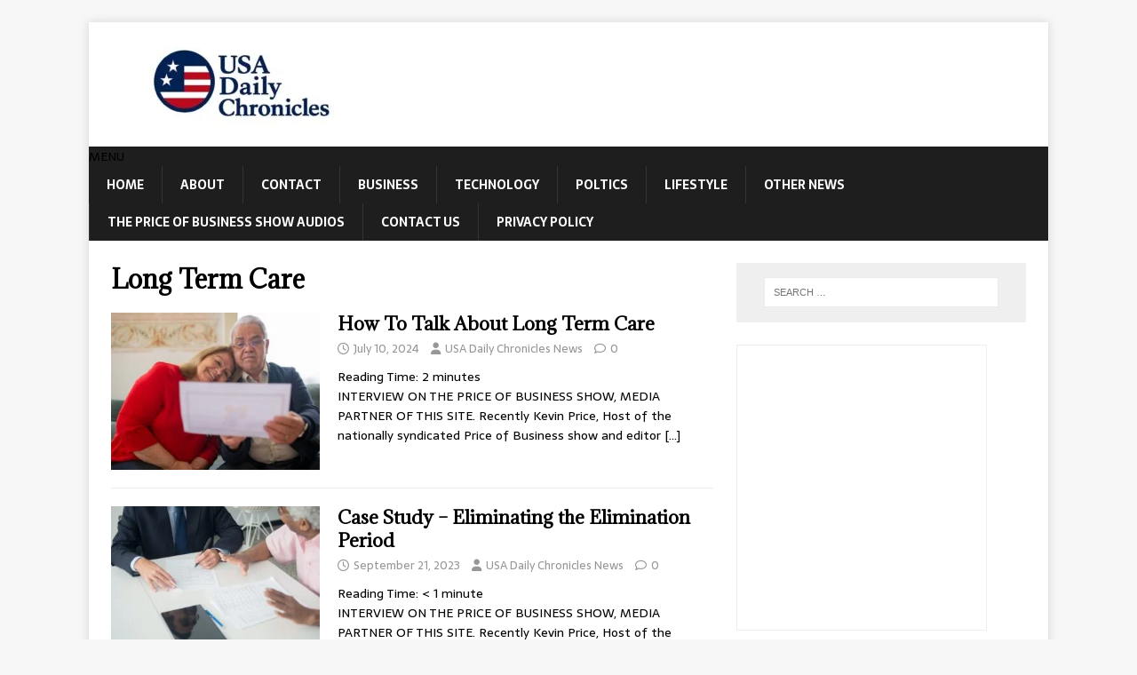

--- FILE ---
content_type: text/html
request_url: https://www.usadailychronicles.com/tag/long-term-care/
body_size: 22853
content:
<!DOCTYPE html>
<html class="no-js" lang="en-US">
<head>
<meta charset="UTF-8">
<meta name="viewport" content="width=device-width, initial-scale=1.0">
<link rel="profile" href="http://gmpg.org/xfn/11" />
<meta name='robots' content='index, follow, max-image-preview:large, max-snippet:-1, max-video-preview:-1' />
<!-- This site is optimized with the Yoast SEO plugin v26.7 - https://yoast.com/wordpress/plugins/seo/ -->
<title>Long Term Care Archives - USA Daily Chronicles</title><style id="perfmatters-used-css">a{text-decoration:none !important;}a:hover{text-decoration:none;}@font-face{font-family:"FontAwesome";src:url("https://www.usadailychronicles.com/wp-content/plugins/slider-images/style/../scripts/fonts/fontawesome-webfont.eot?v=4.6.3");src:url("https://www.usadailychronicles.com/wp-content/plugins/slider-images/style/../scripts/fonts/fontawesome-webfont.eot?#iefix&v=4.6.3") format("embedded-opentype"),url("https://www.usadailychronicles.com/wp-content/plugins/slider-images/style/../scripts/fonts/fontawesome-webfont.woff2?v=4.6.3") format("woff2"),url("https://www.usadailychronicles.com/wp-content/plugins/slider-images/style/../scripts/fonts/fontawesome-webfont.woff?v=4.6.3") format("woff"),url("https://www.usadailychronicles.com/wp-content/plugins/slider-images/style/../scripts/fonts/fontawesome-webfont.ttf?v=4.6.3") format("truetype"),url("https://www.usadailychronicles.com/wp-content/plugins/slider-images/style/../scripts/fonts/fontawesome-webfont.svg?v=4.6.3#fontawesomeregular") format("svg");font-weight:normal;font-style:normal;}@-webkit-keyframes fa-spin{0%{-webkit-transform:rotate(0deg);transform:rotate(0deg);}100%{-webkit-transform:rotate(359deg);transform:rotate(359deg);}}@keyframes fa-spin{0%{-webkit-transform:rotate(0deg);transform:rotate(0deg);}100%{-webkit-transform:rotate(359deg);transform:rotate(359deg);}}html,body,div,span,applet,object,iframe,h1,h2,h3,h4,h5,h6,p,blockquote,pre,a,abbr,acronym,address,big,cite,code,del,dfn,em,img,ins,kbd,q,s,samp,small,strike,strong,sub,sup,tt,var,b,u,i,center,dl,dt,dd,ol,ul,li,fieldset,form,label,legend,table,caption,tbody,tfoot,thead,tr,th,td,article,aside,canvas,details,embed,figure,figcaption,footer,header,hgroup,menu,nav,output,ruby,section,summary,time,mark,audio,video{margin:0;padding:0;border:0;font-size:100%;font:inherit;vertical-align:baseline;}article,aside,details,figcaption,figure,footer,header,hgroup,menu,nav,section{display:block;}ol,ul{list-style:none;}html{font-size:100%;-ms-text-size-adjust:none;-webkit-text-size-adjust:none;}body{font-family:"Open Sans",Helvetica,Arial,sans-serif;font-size:14px;font-size:.875rem;line-height:1.6;background:#f7f7f7;word-wrap:break-word;}.mh-container,.mh-container-inner{width:100%;max-width:1080px;margin:0 auto;position:relative;}.mh-container-outer{margin:25px auto;-webkit-box-shadow:0px 0px 10px rgba(50,50,50,.17);-moz-box-shadow:0px 0px 10px rgba(50,50,50,.17);box-shadow:0px 0px 10px rgba(50,50,50,.17);}.mh-wrapper{padding:25px;background:#fff;}.mh-content{width:65.83%;overflow:hidden;}.mh-sidebar{width:31.66%;float:left;}.mh-right-sb #main-content{float:left;margin-right:2.5%;}.mh-main-nav li,.entry-tags li,.tagcloud a{-webkit-transition:.25s ease-out;-moz-transition:.25s ease-out;transition:.25s ease-out;}.mh-row [class*='mh-col-']:first-child{margin:0;}[class*='mh-col-']{float:left;margin-left:2.5%;overflow:hidden;}.clearfix,.mh-clearfix{display:block;}.clearfix:after,.mh-clearfix:after{content:".";display:block;clear:both;visibility:hidden;line-height:0;height:0;margin:0;padding:0;}h1{font-size:32px;font-size:2rem;}h3{font-size:20px;font-size:1.25rem;}h4{font-size:18px;font-size:1.125rem;}h1,h2,h3,h4,h5,h6{font-family:"Open Sans",Helvetica,Arial,sans-serif;color:#000;line-height:1.3;font-weight:700;}b,strong{font-weight:bold;}i,em{font-style:italic;}a{color:#000;text-decoration:none;}a:hover{color:#e64946;}.screen-reader-text{position:absolute;top:-9999rem;left:-9999rem;}select{max-width:100%;}.mh-header{background:#fff;}.mh-site-logo{padding:20px;overflow:hidden;}.mh-main-nav-wrap{background:#2a2a2a;}.mh-main-nav{text-transform:uppercase;border-bottom:5px solid #e64946;}.mh-main-nav li{float:left;position:relative;font-weight:700;}.mh-main-nav li:hover{background:#e64946;}.mh-main-nav li:hover a{color:#fff;}.mh-main-nav li a{display:block;color:#fff;padding:10px 20px;border-left:1px solid rgba(255,255,255,.1);}.mh-main-nav li:first-child a,.mh-main-nav .sub-menu li a{border:none;}.mh-main-nav ul li:hover > ul{display:block;background:#2a2a2a;z-index:9999;}.mh-main-nav ul ul{display:none;position:absolute;}.mh-main-nav ul ul li{width:100%;min-width:16em;}.mh-main-nav ul ul ul{left:100%;top:0;}.mh-navigation img{vertical-align:inherit;}.entry-header,.page-header{margin-bottom:20px;margin-bottom:1.25rem;}.page-title{font-size:28px;font-size:1.75rem;}.mh-meta{font-size:13px;font-size:.8125rem;}.mh-meta,.mh-meta a{color:#979797;}.mh-meta a:hover{color:#e64946;}.mh-meta span{margin-right:10px;}.mh-meta .fa,.mh-meta .far{margin-right:5px;}.mh-loop-item{padding-bottom:20px;padding-bottom:1.25rem;margin-bottom:20px;margin-bottom:1.25rem;border-bottom:1px solid #ebebeb;}.mh-loop-header{margin-bottom:10px;margin-bottom:.625rem;}.mh-loop-meta{margin-top:5px;}.mh-loop-excerpt{overflow:hidden;}.mh-loop-thumb{float:left;margin-right:20px;}.mh-loop-thumb img{width:100%;max-width:235px;}.mh-copyright-wrap{padding:10px 25px;border-top:3px solid #999;background:#2a2a2a;}.mh-copyright{font-size:12px;font-size:.75rem;color:#999;}.mh-copyright a,.mh-copyright a:hover{color:#fff;}img{max-width:100%;width:auto \9;height:auto;vertical-align:bottom;}iframe,embed,object,video{max-width:100%;}input{font-size:12px;padding:5px;border:1px solid rgba(0,0,0,.1);vertical-align:middle;background:#f5f5f5;-webkit-transition:all .25s ease-in-out;-moz-transition:all .25s ease-in-out;transition:all .25s ease-in-out;}input[type=text],input[type=email],input[type=tel],input[type=url]{width:60%;}input[type=text]:hover,input[type=email]:hover,input[type=tel]:hover,input[type=url]:hover,textarea:hover{border:1px solid #e64946;}input[type=submit]{display:inline-block;min-width:150px;font-weight:700;color:#fff;padding:10px 15px;background:#e64946;cursor:pointer;text-transform:uppercase;-webkit-transition:all .1s linear;-moz-transition:all .1s linear;transition:all .1s linear;border:0;-webkit-appearance:none;}input[type=submit]:hover{background:#2a2a2a;}.search-form input{font-size:11px;line-height:1;color:#1f1e1e;text-transform:uppercase;}.search-form .search-submit{display:none;}.search-form .search-field{position:relative;padding:10px;margin:0;border:1px solid #ebebeb;background:#fff;cursor:pointer;-webkit-appearance:none;-webkit-border-radius:0;border-radius:0;}.search-form .search-field:active,.search-form .search-field:focus{cursor:text;}.mh-widget .search-form{display:block;margin:0 auto;padding:5%;background:#f5f5f5;}.mh-widget .search-form .search-field{display:block;margin:0 auto;width:90%;}.mh-widget,.mh-footer-widget{margin-bottom:25px;overflow:hidden;}.mh-widget-title{position:relative;font-size:16px;font-size:1rem;padding-bottom:5px;margin-bottom:20px;margin-bottom:1.25rem;text-transform:uppercase;border-bottom:3px solid #e64946;}.widget_archive li,.widget_categories li,.widget_pages li a,.widget_meta li,.widget_nav_menu .menu > li,.widget_rss li{border-bottom:1px dotted #ebebeb;}.widget_archive li a,.widget_categories li a,.widget_pages li a,.widget_meta li a,.widget_nav_menu li a,.widget_rss li{display:block;padding:5px 0;}.widget_archive li:first-child a,.widget_categories li:first-child a,.widget_pages li:first-child a,.widget_meta li:first-child a,.widget_nav_menu li:first-child a,.widget_rss li:first-child{padding-top:0;}.widget_rss a{font-weight:700;}.widget_rss .rssSummary{margin-top:5px;}.textwidget p{margin-top:20px;}.textwidget p:first-child{margin-top:0;}.textwidget ul{list-style:square;}.textwidget ul,.textwidget ol{margin:0 0 20px 15px;}.textwidget ul ul,.textwidget ol ol{margin:0 0 0 15px;}.widget_recent_entries li,.recentcomments{display:block;padding:5px 0;border-bottom:1px dotted #e5e5e5;}.widget_recent_entries li:first-child,.recentcomments:first-child{padding-top:0;}@media screen and (max-width: 1475px){.mh-container{width:95%;}.mh-container-inner{width:100%;}}@media screen and (max-width: 1120px){.mh-main-nav li{font-size:12px;}.mh-main-nav li a{padding:10px 15px;}}@media screen and (max-width: 900px){.mh-container-outer{margin:0 auto;}#mh-mobile .mh-container{width:100%;}.mh-wrapper,.mh-site-logo{padding:20px;}.mh-copyright{text-align:center;}.mh-widget,.mh-footer-widget{margin-bottom:20px;}.mh-meta-comments{display:none;}}@media screen and (max-width: 767px){.mh-custom-header,.mh-content,.mh-sidebar,.mh-right-sb #main-content,.mh-left-sb #main-content,#mh-mobile .mh-footer-area{float:none;width:100%;margin:0;}.mh-site-logo{text-align:center;}.mh-header-title,.entry-title{font-size:24px;font-size:1.5rem;}.mh-sidebar{margin-top:20px;}}@media screen and (max-width: 620px){input[type=text],input[type=email],input[type=tel],input[type=url]{width:88%;}[class*='mh-col-']{float:none;width:100%;margin:0;}.mh-loop-thumb,#mh-mobile .mh-posts-focus-thumb-small{max-width:80px;}.mh-loop-title,#mh-mobile .mh-posts-focus-title-small{font-size:14px;font-size:.875rem;}.mh-loop-meta,.mh-custom-posts-content .mh-meta,.mh-posts-focus-meta-small{display:block;font-size:11px;font-size:.6875rem;}.mh-loop-excerpt,.mh-custom-posts-content .mh-excerpt,.mh-posts-list-excerpt,#mh-mobile .mh-posts-focus-excerpt-small,.mh-posts-focus-caption-small{display:none;}}body{font-family:"Sarala",sans-serif;}h1,h2,h3,h4,h5,h6,.mh-custom-posts-small-title{font-family:"Adamina",serif;}a:hover{color:#005a8c;}.mh-main-nav-wrap{background:#1f1e1e;}.mh-main-nav{background:#1f1e1e;border-bottom:none;}.mh-main-nav li:hover{background:#005a8c;}.mh-main-nav ul li:hover > ul{background:#1f1e1e;}.entry-content a,.entry-content a:hover,.mh-meta a:hover,.mh-footer .mh-meta a:hover{color:#005a8c;}.mh-copyright-wrap{border-color:#555;background:#1f1e1e;}.mh-copyright,.mh-copyright a{color:#efefef;}input[type=text]:hover,input[type=email]:hover,input[type=tel]:hover,input[type=url]:hover,textarea:hover{border-color:#005a8c;}input[type=submit]{background:#005a8c;}input[type=submit]:hover{background:#1f1e1e;}.mh-widget .search-form{background:#efefef;}.mh-widget-title-inner{display:inline-block;font-size:13px;font-size:.8125rem;font-weight:700;color:#fff;padding:10px 15px;background:#005a8c;}.mh-widget-title-inner a{color:#fff;}.mh-widget-title{padding:0;border-bottom:none;background:#005a8c;background:rgba(0,90,140,.6);}@media only screen and (max-width: 420px){.mh-copyright-wrap{padding:15px 20px;}}@font-face{font-family:FontAwesome;font-style:normal;font-weight:400;font-display:block;src:url("https://www.usadailychronicles.com/wp-content/themes/mh-magazine-lite/includes/../fonts/fontawesome/fa-regular-400.woff2") format("woff2"),url("https://www.usadailychronicles.com/wp-content/themes/mh-magazine-lite/includes/../fonts/fontawesome/fa-regular-400.ttf") format("truetype");}@font-face{font-family:FontAwesome;font-style:normal;font-weight:900;font-display:block;src:url("https://www.usadailychronicles.com/wp-content/themes/mh-magazine-lite/includes/../fonts/fontawesome/fa-solid-900.woff2") format("woff2"),url("https://www.usadailychronicles.com/wp-content/themes/mh-magazine-lite/includes/../fonts/fontawesome/fa-solid-900.ttf") format("truetype");}@font-face{font-family:FontAwesomeBrands;font-display:block;font-weight:400;src:url("https://www.usadailychronicles.com/wp-content/themes/mh-magazine-lite/includes/../fonts/fontawesome/fa-brands-400.woff2") format("woff2"),url("https://www.usadailychronicles.com/wp-content/themes/mh-magazine-lite/includes/../fonts/fontawesome/fa-brands-400.ttf") format("truetype");}.fa,.fa-brands,.fa-classic,.fa-regular,.fa-sharp,.fa-solid,.fab,.far,.fas{-moz-osx-font-smoothing:grayscale;-webkit-font-smoothing:antialiased;display:var(--fa-display,inline-block);font-style:normal;font-variant:normal;line-height:1;text-rendering:auto;}.fa,.fa-classic,.fa-regular,.fa-solid,.far,.fas{font-family:FontAwesome;}.fa-regular,.far{font-weight:400;}.fa,.fa-solid,.fas{font-weight:900;}.fa-clock::before{content:"";}.fa-user::before{content:"";}.fa-comment::before{content:"";}.arpw-ul{list-style:none;padding:0;}.arpw-li{margin-bottom:10px;}.arpw-clearfix:before,.arpw-clearfix:after{content:"";display:table;}.arpw-clearfix:after{clear:both;}.arpw-clearfix{zoom:1;}</style>
<link rel="canonical" href="https://www.usadailychronicles.com/tag/long-term-care/" />
<meta property="og:locale" content="en_US" />
<meta property="og:type" content="article" />
<meta property="og:title" content="Long Term Care Archives - USA Daily Chronicles" />
<meta property="og:url" content="https://www.usadailychronicles.com/tag/long-term-care/" />
<meta property="og:site_name" content="USA Daily Chronicles" />
<meta name="twitter:card" content="summary_large_image" />
<meta name="twitter:site" content="@KevinPriceLive" />
<script type="application/ld+json" class="yoast-schema-graph">{"@context":"https://schema.org","@graph":[{"@type":"CollectionPage","@id":"https://www.usadailychronicles.com/tag/long-term-care/","url":"https://www.usadailychronicles.com/tag/long-term-care/","name":"Long Term Care Archives - USA Daily Chronicles","isPartOf":{"@id":"https://www.usadailychronicles.com/#website"},"primaryImageOfPage":{"@id":"https://www.usadailychronicles.com/tag/long-term-care/#primaryimage"},"image":{"@id":"https://www.usadailychronicles.com/tag/long-term-care/#primaryimage"},"thumbnailUrl":"https://www.usadailychronicles.com/wp-content/uploads/2024/07/pexels-kampus-8439677.jpg","breadcrumb":{"@id":"https://www.usadailychronicles.com/tag/long-term-care/#breadcrumb"},"inLanguage":"en-US"},{"@type":"ImageObject","inLanguage":"en-US","@id":"https://www.usadailychronicles.com/tag/long-term-care/#primaryimage","url":"https://www.usadailychronicles.com/wp-content/uploads/2024/07/pexels-kampus-8439677.jpg","contentUrl":"https://www.usadailychronicles.com/wp-content/uploads/2024/07/pexels-kampus-8439677.jpg","width":1280,"height":855},{"@type":"BreadcrumbList","@id":"https://www.usadailychronicles.com/tag/long-term-care/#breadcrumb","itemListElement":[{"@type":"ListItem","position":1,"name":"Home","item":"https://www.usadailychronicles.com/"},{"@type":"ListItem","position":2,"name":"Long Term Care"}]},{"@type":"WebSite","@id":"https://www.usadailychronicles.com/#website","url":"https://www.usadailychronicles.com/","name":"USA Daily Chronicles","description":"All the News. All the Time","publisher":{"@id":"https://www.usadailychronicles.com/#organization"},"potentialAction":[{"@type":"SearchAction","target":{"@type":"EntryPoint","urlTemplate":"https://www.usadailychronicles.com/?s={search_term_string}"},"query-input":{"@type":"PropertyValueSpecification","valueRequired":true,"valueName":"search_term_string"}}],"inLanguage":"en-US"},{"@type":"Organization","@id":"https://www.usadailychronicles.com/#organization","name":"USA Daily Chronicles","url":"https://www.usadailychronicles.com/","logo":{"@type":"ImageObject","inLanguage":"en-US","@id":"https://www.usadailychronicles.com/#/schema/logo/image/","url":"https://www.usadailychronicles.com/wp-content/uploads/2022/04/cropped-USA-Daily-Chronicles-300x100-1.png","contentUrl":"https://www.usadailychronicles.com/wp-content/uploads/2022/04/cropped-USA-Daily-Chronicles-300x100-1.png","width":300,"height":100,"caption":"USA Daily Chronicles"},"image":{"@id":"https://www.usadailychronicles.com/#/schema/logo/image/"},"sameAs":["https://www.facebook.com/KJPFB","https://x.com/KevinPriceLive","https://www.youtube.com/c/KevinPriceLive/videos"]}]}</script>
<!-- / Yoast SEO plugin. -->
<link rel='dns-prefetch' href='//fonts.googleapis.com' />
<link rel='dns-prefetch' href='//www.googletagmanager.com' />
<link rel="alternate" type="application/rss+xml" title="USA Daily Chronicles &raquo; Feed" href="https://www.usadailychronicles.com/feed/" />
<style id='wp-img-auto-sizes-contain-inline-css' type='text/css'>
img:is([sizes=auto i],[sizes^="auto," i]){contain-intrinsic-size:3000px 1500px}
/*# sourceURL=wp-img-auto-sizes-contain-inline-css */
</style>
<style id='wp-block-library-inline-css' type='text/css'>
:root{--wp-block-synced-color:#7a00df;--wp-block-synced-color--rgb:122,0,223;--wp-bound-block-color:var(--wp-block-synced-color);--wp-editor-canvas-background:#ddd;--wp-admin-theme-color:#007cba;--wp-admin-theme-color--rgb:0,124,186;--wp-admin-theme-color-darker-10:#006ba1;--wp-admin-theme-color-darker-10--rgb:0,107,160.5;--wp-admin-theme-color-darker-20:#005a87;--wp-admin-theme-color-darker-20--rgb:0,90,135;--wp-admin-border-width-focus:2px}@media (min-resolution:192dpi){:root{--wp-admin-border-width-focus:1.5px}}.wp-element-button{cursor:pointer}:root .has-very-light-gray-background-color{background-color:#eee}:root .has-very-dark-gray-background-color{background-color:#313131}:root .has-very-light-gray-color{color:#eee}:root .has-very-dark-gray-color{color:#313131}:root .has-vivid-green-cyan-to-vivid-cyan-blue-gradient-background{background:linear-gradient(135deg,#00d084,#0693e3)}:root .has-purple-crush-gradient-background{background:linear-gradient(135deg,#34e2e4,#4721fb 50%,#ab1dfe)}:root .has-hazy-dawn-gradient-background{background:linear-gradient(135deg,#faaca8,#dad0ec)}:root .has-subdued-olive-gradient-background{background:linear-gradient(135deg,#fafae1,#67a671)}:root .has-atomic-cream-gradient-background{background:linear-gradient(135deg,#fdd79a,#004a59)}:root .has-nightshade-gradient-background{background:linear-gradient(135deg,#330968,#31cdcf)}:root .has-midnight-gradient-background{background:linear-gradient(135deg,#020381,#2874fc)}:root{--wp--preset--font-size--normal:16px;--wp--preset--font-size--huge:42px}.has-regular-font-size{font-size:1em}.has-larger-font-size{font-size:2.625em}.has-normal-font-size{font-size:var(--wp--preset--font-size--normal)}.has-huge-font-size{font-size:var(--wp--preset--font-size--huge)}.has-text-align-center{text-align:center}.has-text-align-left{text-align:left}.has-text-align-right{text-align:right}.has-fit-text{white-space:nowrap!important}#end-resizable-editor-section{display:none}.aligncenter{clear:both}.items-justified-left{justify-content:flex-start}.items-justified-center{justify-content:center}.items-justified-right{justify-content:flex-end}.items-justified-space-between{justify-content:space-between}.screen-reader-text{border:0;clip-path:inset(50%);height:1px;margin:-1px;overflow:hidden;padding:0;position:absolute;width:1px;word-wrap:normal!important}.screen-reader-text:focus{background-color:#ddd;clip-path:none;color:#444;display:block;font-size:1em;height:auto;left:5px;line-height:normal;padding:15px 23px 14px;text-decoration:none;top:5px;width:auto;z-index:100000}html :where(.has-border-color){border-style:solid}html :where([style*=border-top-color]){border-top-style:solid}html :where([style*=border-right-color]){border-right-style:solid}html :where([style*=border-bottom-color]){border-bottom-style:solid}html :where([style*=border-left-color]){border-left-style:solid}html :where([style*=border-width]){border-style:solid}html :where([style*=border-top-width]){border-top-style:solid}html :where([style*=border-right-width]){border-right-style:solid}html :where([style*=border-bottom-width]){border-bottom-style:solid}html :where([style*=border-left-width]){border-left-style:solid}html :where(img[class*=wp-image-]){height:auto;max-width:100%}:where(figure){margin:0 0 1em}html :where(.is-position-sticky){--wp-admin--admin-bar--position-offset:var(--wp-admin--admin-bar--height,0px)}@media screen and (max-width:600px){html :where(.is-position-sticky){--wp-admin--admin-bar--position-offset:0px}}
/*# sourceURL=wp-block-library-inline-css */
</style>
<style id='classic-theme-styles-inline-css' type='text/css'>
/*! This file is auto-generated */
.wp-block-button__link{color:#fff;background-color:#32373c;border-radius:9999px;box-shadow:none;text-decoration:none;padding:calc(.667em + 2px) calc(1.333em + 2px);font-size:1.125em}.wp-block-file__button{background:#32373c;color:#fff;text-decoration:none}
/*# sourceURL=/wp-includes/css/classic-themes.min.css */
</style>
<link rel="stylesheet" id="bc_rb_global_style-css" type="text/css" media="all" data-pmdelayedstyle="https://www.usadailychronicles.com/wp-content/cache/perfmatters/www.usadailychronicles.com/minify/9d5fdfc53b3f.bc_rb_global.min.css?ver=4.2.11">
<link rel="stylesheet" id="bc_rb_animate-css" type="text/css" media="all" data-pmdelayedstyle="https://www.usadailychronicles.com/wp-content/cache/perfmatters/www.usadailychronicles.com/minify/a00596caa858.animate.min.css?ver=4.2.11">
<link rel="stylesheet" id="owl.carousel-style-css" type="text/css" media="all" data-pmdelayedstyle="https://www.usadailychronicles.com/wp-content/plugins/random-banner/assets/style/owl.carousel.css?ver=4.2.11">
<link rel="stylesheet" id="owl.carousel-default-css" type="text/css" media="all" data-pmdelayedstyle="https://www.usadailychronicles.com/wp-content/cache/perfmatters/www.usadailychronicles.com/minify/275048a23c69.owl.theme.default.min.css?ver=4.2.11">
<link rel="stylesheet" id="owl.carousel-transitions-css" type="text/css" media="all" data-pmdelayedstyle="https://www.usadailychronicles.com/wp-content/cache/perfmatters/www.usadailychronicles.com/minify/e5184afe9974.owl.transitions.min.css?ver=4.2.11">
<link rel="stylesheet" id="rw-slider-image-script-css" type="text/css" media="all" data-pmdelayedstyle="https://www.usadailychronicles.com/wp-content/plugins/slider-images/style/rw-slider-image-widget.css?ver=6.9">
<link rel="stylesheet" id="rw-slider-image-style-fontawesome-css" type="text/css" media="all" data-pmdelayedstyle="https://www.usadailychronicles.com/wp-content/cache/perfmatters/www.usadailychronicles.com/minify/0bcef57c1567.richwebicons.min.css?ver=6.9">
<link rel="stylesheet" id="prefix-style-css" type="text/css" media="all" data-pmdelayedstyle="https://www.usadailychronicles.com/wp-content/plugins/wp-share-buttons/style/front.end.css?ver=6.9">
<link rel="stylesheet" id="mh-magazine-lite-css" type="text/css" media="all" data-pmdelayedstyle="https://www.usadailychronicles.com/wp-content/cache/perfmatters/www.usadailychronicles.com/minify/427766407899.style.min.css?ver=2.10.0">
<link rel="stylesheet" id="mh-newsmagazine-css" type="text/css" media="all" data-pmdelayedstyle="https://www.usadailychronicles.com/wp-content/cache/perfmatters/www.usadailychronicles.com/minify/47bcf6801535.style.min.css?ver=1.1.3">
<link rel="stylesheet" id="mh-font-awesome-css" type="text/css" media="all" data-pmdelayedstyle="https://www.usadailychronicles.com/wp-content/themes/mh-magazine-lite/includes/font-awesome.min.css">
<link rel="stylesheet" id="arpw-style-css" type="text/css" media="all" data-pmdelayedstyle="https://www.usadailychronicles.com/wp-content/cache/perfmatters/www.usadailychronicles.com/minify/31fa362afc4b.arpw-frontend.min.css?ver=6.9">
<link rel="stylesheet" id="newsletter-css" type="text/css" media="all" data-pmdelayedstyle="https://www.usadailychronicles.com/wp-content/cache/perfmatters/www.usadailychronicles.com/minify/689d86221457.style.min.css?ver=9.1.0">
<link rel='stylesheet' id='mh-newsmagazine-fonts-css' href='https://fonts.googleapis.com/css?family=Sarala:400,700%7cAdamina:400' type='text/css' media='all' />
<meta name="generator" content="Site Kit by Google 1.170.0" /><link href="[data-uri]" rel="icon" type="image/x-icon" /><script async src="https://pagead2.googlesyndication.com/pagead/js/adsbygoogle.js?client=ca-pub-5548362559495020" crossorigin="anonymous"></script>
<link rel="icon" href="https://www.usadailychronicles.com/wp-content/uploads/2017/01/cropped-us-flag-free-32x32.jpg" sizes="32x32" />
<link rel="icon" href="https://www.usadailychronicles.com/wp-content/uploads/2017/01/cropped-us-flag-free-192x192.jpg" sizes="192x192" />
<link rel="apple-touch-icon" href="https://www.usadailychronicles.com/wp-content/uploads/2017/01/cropped-us-flag-free-180x180.jpg" />
<meta name="msapplication-TileImage" content="https://www.usadailychronicles.com/wp-content/uploads/2017/01/cropped-us-flag-free-270x270.jpg" />
<noscript><style>.perfmatters-lazy[data-src]{display:none !important;}</style></noscript><style>.perfmatters-lazy-youtube{position:relative;width:100%;max-width:100%;height:0;padding-bottom:56.23%;overflow:hidden}.perfmatters-lazy-youtube img{position:absolute;top:0;right:0;bottom:0;left:0;display:block;width:100%;max-width:100%;height:auto;margin:auto;border:none;cursor:pointer;transition:.5s all;-webkit-transition:.5s all;-moz-transition:.5s all}.perfmatters-lazy-youtube img:hover{-webkit-filter:brightness(75%)}.perfmatters-lazy-youtube .play{position:absolute;top:50%;left:50%;right:auto;width:68px;height:48px;margin-left:-34px;margin-top:-24px;background:url(https://www.usadailychronicles.com/wp-content/plugins/perfmatters/img/youtube.svg) no-repeat;background-position:center;background-size:cover;pointer-events:none;filter:grayscale(1)}.perfmatters-lazy-youtube:hover .play{filter:grayscale(0)}.perfmatters-lazy-youtube iframe{position:absolute;top:0;left:0;width:100%;height:100%;z-index:99}.perfmatters-lazy.pmloaded,.perfmatters-lazy.pmloaded>img,.perfmatters-lazy>img.pmloaded,.perfmatters-lazy[data-ll-status=entered]{animation:500ms pmFadeIn}@keyframes pmFadeIn{0%{opacity:0}100%{opacity:1}}body .perfmatters-lazy-css-bg:not([data-ll-status=entered]),body .perfmatters-lazy-css-bg:not([data-ll-status=entered]) *,body .perfmatters-lazy-css-bg:not([data-ll-status=entered])::before,body .perfmatters-lazy-css-bg:not([data-ll-status=entered])::after{background-image:none!important;will-change:transform;transition:opacity 0.025s ease-in,transform 0.025s ease-in!important;}</style><link rel="stylesheet" id="mediaelement-css" type="text/css" media="all" data-pmdelayedstyle="https://www.usadailychronicles.com/wp-includes/js/mediaelement/mediaelementplayer-legacy.min.css?ver=4.2.17">
<link rel="stylesheet" id="wp-mediaelement-css" type="text/css" media="all" data-pmdelayedstyle="https://www.usadailychronicles.com/wp-includes/js/mediaelement/wp-mediaelement.min.css?ver=6.9">
</head>
<body id="mh-mobile" class="archive tag tag-long-term-care tag-1384 wp-custom-logo wp-theme-mh-magazine-lite wp-child-theme-mh-newsmagazine mh-right-sb" itemscope="itemscope" itemtype="https://schema.org/WebPage">
<div class="mh-container mh-container-outer">
<div class="mh-header-mobile-nav mh-clearfix"></div>
<header class="mh-header" itemscope="itemscope" itemtype="https://schema.org/WPHeader">
<div class="mh-container mh-container-inner mh-row mh-clearfix">
<div class="mh-custom-header mh-clearfix">
<div class="mh-site-identity">
<div class="mh-site-logo" role="banner" itemscope="itemscope" itemtype="https://schema.org/Brand">
<a href="https://www.usadailychronicles.com/" class="custom-logo-link" rel="home"><img width="299" height="100" src="data:image/svg+xml,%3Csvg%20xmlns=&#039;http://www.w3.org/2000/svg&#039;%20width=&#039;299&#039;%20height=&#039;100&#039;%20viewBox=&#039;0%200%20299%20100&#039;%3E%3C/svg%3E" class="custom-logo perfmatters-lazy" alt="USA Daily Chronicles" decoding="async" data-src="https://www.usadailychronicles.com/wp-content/uploads/2025/08/cropped-USA_Daily_Chronicles_Optimized-e1754604939329.jpg" /><noscript><img width="299" height="100" src="https://www.usadailychronicles.com/wp-content/uploads/2025/08/cropped-USA_Daily_Chronicles_Optimized-e1754604939329.jpg" class="custom-logo" alt="USA Daily Chronicles" decoding="async" /></noscript></a></div>
</div>
</div>
</div>
<div class="mh-main-nav-wrap">
<nav class="mh-navigation mh-main-nav mh-container mh-container-inner mh-clearfix" itemscope="itemscope" itemtype="https://schema.org/SiteNavigationElement">
<div class="menu-menu-1-container"><ul id="menu-menu-1" class="menu"><li id="menu-item-40" class="menu-item menu-item-type-custom menu-item-object-custom menu-item-home menu-item-40"><a href="https://www.usadailychronicles.com/">Home</a></li>
<li id="menu-item-60" class="menu-item menu-item-type-post_type menu-item-object-page menu-item-60"><a href="https://www.usadailychronicles.com/about-page/">About</a></li>
<li id="menu-item-59" class="menu-item menu-item-type-post_type menu-item-object-page menu-item-59"><a href="https://www.usadailychronicles.com/contact/">Contact</a></li>
<li id="menu-item-44" class="menu-item menu-item-type-taxonomy menu-item-object-category menu-item-44"><a href="https://www.usadailychronicles.com/category/business/">Business</a></li>
<li id="menu-item-42" class="menu-item menu-item-type-taxonomy menu-item-object-category menu-item-42"><a href="https://www.usadailychronicles.com/category/technology/">Technology</a></li>
<li id="menu-item-43" class="menu-item menu-item-type-taxonomy menu-item-object-category menu-item-43"><a href="https://www.usadailychronicles.com/category/poltics/">Poltics</a></li>
<li id="menu-item-45" class="menu-item menu-item-type-taxonomy menu-item-object-category menu-item-45"><a href="https://www.usadailychronicles.com/category/lifestyle/">Lifestyle</a></li>
<li id="menu-item-46" class="menu-item menu-item-type-taxonomy menu-item-object-category menu-item-46"><a href="https://www.usadailychronicles.com/category/other-news/">Other News</a></li>
<li id="menu-item-548" class="menu-item menu-item-type-post_type menu-item-object-page menu-item-548"><a href="https://www.usadailychronicles.com/the-price-of-business-show-audios/">The Price of Business Show Audios</a></li>
<li id="menu-item-1183" class="menu-item menu-item-type-post_type menu-item-object-page menu-item-1183"><a href="https://www.usadailychronicles.com/contact-us/">Contact Us</a></li>
<li id="menu-item-29400" class="menu-item menu-item-type-post_type menu-item-object-page menu-item-29400"><a href="https://www.usadailychronicles.com/privacy-policy/">Privacy Policy</a></li>
</ul></div>		</nav>
</div>
</header><div class="mh-wrapper mh-clearfix">
<div id="main-content" class="mh-loop mh-content" role="main">			<header class="page-header"><h1 class="page-title">Long Term Care</h1>			</header><article class="mh-loop-item mh-clearfix post-28940 post type-post status-publish format-standard has-post-thumbnail hentry category-lifestyle tag-brian-i-gordon tag-interview tag-issue tag-kevin-price tag-life-insurance tag-long-term-care tag-price-of-business-show tag-usa-business-radio">
<figure class="mh-loop-thumb">
<a href="https://www.usadailychronicles.com/how-to-talk-about-long-term-care/"><img width="326" height="245" src="https://www.usadailychronicles.com/wp-content/uploads/2024/07/pexels-kampus-8439677-326x245.jpg" class="attachment-mh-magazine-lite-medium size-mh-magazine-lite-medium wp-post-image" alt="" decoding="async" fetchpriority="high" srcset="https://www.usadailychronicles.com/wp-content/uploads/2024/07/pexels-kampus-8439677-326x245.jpg 326w, https://www.usadailychronicles.com/wp-content/uploads/2024/07/pexels-kampus-8439677-678x509.jpg 678w, https://www.usadailychronicles.com/wp-content/uploads/2024/07/pexels-kampus-8439677-80x60.jpg 80w" sizes="(max-width: 326px) 100vw, 326px" />		</a>
</figure>
<div class="mh-loop-content mh-clearfix">
<header class="mh-loop-header">
<h3 class="entry-title mh-loop-title">
<a href="https://www.usadailychronicles.com/how-to-talk-about-long-term-care/" rel="bookmark">
How To Talk About Long Term Care				</a>
</h3>
<div class="mh-meta mh-loop-meta">
<span class="mh-meta-date updated"><i class="far fa-clock"></i>July 10, 2024</span>
<span class="mh-meta-author author vcard"><i class="fa fa-user"></i><a class="fn" href="https://www.usadailychronicles.com/author/usa-daily-chronicles-news/">USA Daily Chronicles News</a></span>
<span class="mh-meta-comments"><i class="far fa-comment"></i><a class="mh-comment-count-link" href="https://www.usadailychronicles.com/how-to-talk-about-long-term-care/#mh-comments">0</a></span>
</div>
</header>
<div class="mh-loop-excerpt">
<div class="mh-excerpt"><p><span class="span-reading-time rt-reading-time" style="display: block;"><span class="rt-label rt-prefix">Reading Time: </span> <span class="rt-time"> 2</span> <span class="rt-label rt-postfix">minutes</span></span>INTERVIEW ON THE PRICE OF BUSINESS SHOW, MEDIA PARTNER OF THIS SITE. Recently Kevin Price, Host of the nationally syndicated Price of Business show and editor <a class="mh-excerpt-more" href="https://www.usadailychronicles.com/how-to-talk-about-long-term-care/" title="How To Talk About Long Term Care">[&#8230;]</a></p>
</div>		</div>
</div>
</article><article class="mh-loop-item mh-clearfix post-27631 post type-post status-publish format-standard has-post-thumbnail hentry category-lifestyle tag-amount tag-benefits tag-brian-gordon tag-case-study tag-insurance-policies tag-interview tag-kevin-price tag-long-term-care tag-price-of-business-show tag-usa-business-radio">
<figure class="mh-loop-thumb">
<a href="https://www.usadailychronicles.com/case-study-eliminating-the-elimination-period/"><img width="326" height="245" src="data:image/svg+xml,%3Csvg%20xmlns=&#039;http://www.w3.org/2000/svg&#039;%20width=&#039;326&#039;%20height=&#039;245&#039;%20viewBox=&#039;0%200%20326%20245&#039;%3E%3C/svg%3E" class="attachment-mh-magazine-lite-medium size-mh-magazine-lite-medium wp-post-image perfmatters-lazy" alt decoding="async" data-src="https://www.usadailychronicles.com/wp-content/uploads/2023/09/pexels-kampus-production-8441780-326x245.jpg" data-srcset="https://www.usadailychronicles.com/wp-content/uploads/2023/09/pexels-kampus-production-8441780-326x245.jpg 326w, https://www.usadailychronicles.com/wp-content/uploads/2023/09/pexels-kampus-production-8441780-678x509.jpg 678w, https://www.usadailychronicles.com/wp-content/uploads/2023/09/pexels-kampus-production-8441780-80x60.jpg 80w" data-sizes="(max-width: 326px) 100vw, 326px" /><noscript><img width="326" height="245" src="https://www.usadailychronicles.com/wp-content/uploads/2023/09/pexels-kampus-production-8441780-326x245.jpg" class="attachment-mh-magazine-lite-medium size-mh-magazine-lite-medium wp-post-image" alt="" decoding="async" srcset="https://www.usadailychronicles.com/wp-content/uploads/2023/09/pexels-kampus-production-8441780-326x245.jpg 326w, https://www.usadailychronicles.com/wp-content/uploads/2023/09/pexels-kampus-production-8441780-678x509.jpg 678w, https://www.usadailychronicles.com/wp-content/uploads/2023/09/pexels-kampus-production-8441780-80x60.jpg 80w" sizes="(max-width: 326px) 100vw, 326px" /></noscript>		</a>
</figure>
<div class="mh-loop-content mh-clearfix">
<header class="mh-loop-header">
<h3 class="entry-title mh-loop-title">
<a href="https://www.usadailychronicles.com/case-study-eliminating-the-elimination-period/" rel="bookmark">
Case Study – Eliminating the Elimination Period				</a>
</h3>
<div class="mh-meta mh-loop-meta">
<span class="mh-meta-date updated"><i class="far fa-clock"></i>September 21, 2023</span>
<span class="mh-meta-author author vcard"><i class="fa fa-user"></i><a class="fn" href="https://www.usadailychronicles.com/author/usa-daily-chronicles-news/">USA Daily Chronicles News</a></span>
<span class="mh-meta-comments"><i class="far fa-comment"></i><a class="mh-comment-count-link" href="https://www.usadailychronicles.com/case-study-eliminating-the-elimination-period/#mh-comments">0</a></span>
</div>
</header>
<div class="mh-loop-excerpt">
<div class="mh-excerpt"><p><span class="span-reading-time rt-reading-time" style="display: block;"><span class="rt-label rt-prefix">Reading Time: </span> <span class="rt-time"> &lt; 1</span> <span class="rt-label rt-postfix">minute</span></span>INTERVIEW ON THE PRICE OF BUSINESS SHOW, MEDIA PARTNER OF THIS SITE. Recently Kevin Price, Host of the nationally syndicated Price of Business show and editor <a class="mh-excerpt-more" href="https://www.usadailychronicles.com/case-study-eliminating-the-elimination-period/" title="Case Study – Eliminating the Elimination Period">[&#8230;]</a></p>
</div>		</div>
</div>
</article><article class="mh-loop-item mh-clearfix post-27257 post type-post status-publish format-standard has-post-thumbnail hentry category-lifestyle tag-bear-market tag-benefits tag-brian-i-gordon tag-insurance tag-interview tag-kevin-price tag-long-term-care tag-price-of-business-show tag-recession tag-usa-business-radio">
<figure class="mh-loop-thumb">
<a href="https://www.usadailychronicles.com/long-term-care-insurance-helps-during-a-bear-market-a-recession/"><img width="326" height="245" src="data:image/svg+xml,%3Csvg%20xmlns=&#039;http://www.w3.org/2000/svg&#039;%20width=&#039;326&#039;%20height=&#039;245&#039;%20viewBox=&#039;0%200%20326%20245&#039;%3E%3C/svg%3E" class="attachment-mh-magazine-lite-medium size-mh-magazine-lite-medium wp-post-image perfmatters-lazy" alt decoding="async" data-src="https://www.usadailychronicles.com/wp-content/uploads/2023/04/pexels-antoni-shkraba-5816297-326x245.jpg" data-srcset="https://www.usadailychronicles.com/wp-content/uploads/2023/04/pexels-antoni-shkraba-5816297-326x245.jpg 326w, https://www.usadailychronicles.com/wp-content/uploads/2023/04/pexels-antoni-shkraba-5816297-678x509.jpg 678w, https://www.usadailychronicles.com/wp-content/uploads/2023/04/pexels-antoni-shkraba-5816297-80x60.jpg 80w" data-sizes="(max-width: 326px) 100vw, 326px" /><noscript><img width="326" height="245" src="https://www.usadailychronicles.com/wp-content/uploads/2023/04/pexels-antoni-shkraba-5816297-326x245.jpg" class="attachment-mh-magazine-lite-medium size-mh-magazine-lite-medium wp-post-image" alt="" decoding="async" srcset="https://www.usadailychronicles.com/wp-content/uploads/2023/04/pexels-antoni-shkraba-5816297-326x245.jpg 326w, https://www.usadailychronicles.com/wp-content/uploads/2023/04/pexels-antoni-shkraba-5816297-678x509.jpg 678w, https://www.usadailychronicles.com/wp-content/uploads/2023/04/pexels-antoni-shkraba-5816297-80x60.jpg 80w" sizes="(max-width: 326px) 100vw, 326px" /></noscript>		</a>
</figure>
<div class="mh-loop-content mh-clearfix">
<header class="mh-loop-header">
<h3 class="entry-title mh-loop-title">
<a href="https://www.usadailychronicles.com/long-term-care-insurance-helps-during-a-bear-market-a-recession/" rel="bookmark">
Long Term Care Insurance Helps During a Bear Market &#038; a Recession				</a>
</h3>
<div class="mh-meta mh-loop-meta">
<span class="mh-meta-date updated"><i class="far fa-clock"></i>April 13, 2023</span>
<span class="mh-meta-author author vcard"><i class="fa fa-user"></i><a class="fn" href="https://www.usadailychronicles.com/author/usa-daily-chronicles-news/">USA Daily Chronicles News</a></span>
<span class="mh-meta-comments"><i class="far fa-comment"></i><a class="mh-comment-count-link" href="https://www.usadailychronicles.com/long-term-care-insurance-helps-during-a-bear-market-a-recession/#mh-comments">0</a></span>
</div>
</header>
<div class="mh-loop-excerpt">
<div class="mh-excerpt"><p><span class="span-reading-time rt-reading-time" style="display: block;"><span class="rt-label rt-prefix">Reading Time: </span> <span class="rt-time"> &lt; 1</span> <span class="rt-label rt-postfix">minute</span></span>INTERVIEW ON THE PRICE OF BUSINESS SHOW, MEDIA PARTNER OF THIS SITE. Recently Kevin Price, Host of the nationally syndicated Price of Business show and editor <a class="mh-excerpt-more" href="https://www.usadailychronicles.com/long-term-care-insurance-helps-during-a-bear-market-a-recession/" title="Long Term Care Insurance Helps During a Bear Market &#038; a Recession">[&#8230;]</a></p>
</div>		</div>
</div>
</article><article class="mh-loop-item mh-clearfix post-26220 post type-post status-publish format-standard has-post-thumbnail hentry category-lifestyle tag-activities tag-brian-gordon tag-daily-living tag-insurance tag-interview tag-kevin-price tag-long-term-care tag-price-of-business-show tag-usa-business-radio">
<figure class="mh-loop-thumb">
<a href="https://www.usadailychronicles.com/incidental-adls-vs-adls-whats-the-difference/"><img width="326" height="245" src="data:image/svg+xml,%3Csvg%20xmlns=&#039;http://www.w3.org/2000/svg&#039;%20width=&#039;326&#039;%20height=&#039;245&#039;%20viewBox=&#039;0%200%20326%20245&#039;%3E%3C/svg%3E" class="attachment-mh-magazine-lite-medium size-mh-magazine-lite-medium wp-post-image perfmatters-lazy" alt decoding="async" data-src="https://www.usadailychronicles.com/wp-content/uploads/2022/06/andreea-popa-tmEUmG9K2r0-unsplash-e1655923620617-326x245.jpg" data-srcset="https://www.usadailychronicles.com/wp-content/uploads/2022/06/andreea-popa-tmEUmG9K2r0-unsplash-e1655923620617-326x245.jpg 326w, https://www.usadailychronicles.com/wp-content/uploads/2022/06/andreea-popa-tmEUmG9K2r0-unsplash-e1655923620617-678x509.jpg 678w, https://www.usadailychronicles.com/wp-content/uploads/2022/06/andreea-popa-tmEUmG9K2r0-unsplash-e1655923620617-80x60.jpg 80w" data-sizes="(max-width: 326px) 100vw, 326px" /><noscript><img width="326" height="245" src="https://www.usadailychronicles.com/wp-content/uploads/2022/06/andreea-popa-tmEUmG9K2r0-unsplash-e1655923620617-326x245.jpg" class="attachment-mh-magazine-lite-medium size-mh-magazine-lite-medium wp-post-image" alt="" decoding="async" srcset="https://www.usadailychronicles.com/wp-content/uploads/2022/06/andreea-popa-tmEUmG9K2r0-unsplash-e1655923620617-326x245.jpg 326w, https://www.usadailychronicles.com/wp-content/uploads/2022/06/andreea-popa-tmEUmG9K2r0-unsplash-e1655923620617-678x509.jpg 678w, https://www.usadailychronicles.com/wp-content/uploads/2022/06/andreea-popa-tmEUmG9K2r0-unsplash-e1655923620617-80x60.jpg 80w" sizes="(max-width: 326px) 100vw, 326px" /></noscript>		</a>
</figure>
<div class="mh-loop-content mh-clearfix">
<header class="mh-loop-header">
<h3 class="entry-title mh-loop-title">
<a href="https://www.usadailychronicles.com/incidental-adls-vs-adls-whats-the-difference/" rel="bookmark">
Incidental ADLs vs. ADLs – What’s the Difference?				</a>
</h3>
<div class="mh-meta mh-loop-meta">
<span class="mh-meta-date updated"><i class="far fa-clock"></i>June 22, 2022</span>
<span class="mh-meta-author author vcard"><i class="fa fa-user"></i><a class="fn" href="https://www.usadailychronicles.com/author/usa-daily-chronicles-news/">USA Daily Chronicles News</a></span>
<span class="mh-meta-comments"><i class="far fa-comment"></i><a class="mh-comment-count-link" href="https://www.usadailychronicles.com/incidental-adls-vs-adls-whats-the-difference/#mh-comments">0</a></span>
</div>
</header>
<div class="mh-loop-excerpt">
<div class="mh-excerpt"><p><span class="span-reading-time rt-reading-time" style="display: block;"><span class="rt-label rt-prefix">Reading Time: </span> <span class="rt-time"> 2</span> <span class="rt-label rt-postfix">minutes</span></span>INTERVIEW ON THE PRICE OF BUSINESS SHOW, MEDIA PARTNER OF THIS SITE. Recently Kevin Price, Host of the nationally syndicated Price of Business show and <a class="mh-excerpt-more" href="https://www.usadailychronicles.com/incidental-adls-vs-adls-whats-the-difference/" title="Incidental ADLs vs. ADLs – What’s the Difference?">[&#8230;]</a></p>
</div>		</div>
</div>
</article><article class="mh-loop-item mh-clearfix post-22908 post type-post status-publish format-standard has-post-thumbnail hentry category-lifestyle tag-bear-market tag-brian-gordon tag-inflation tag-insurance tag-interview tag-kevin-price tag-long-term-care tag-price-of-business-show tag-usa-business-radio">
<figure class="mh-loop-thumb">
<a href="https://www.usadailychronicles.com/long-term-care-insurance-helps-during-a-bear-market/"><img width="326" height="245" src="data:image/svg+xml,%3Csvg%20xmlns=&#039;http://www.w3.org/2000/svg&#039;%20width=&#039;326&#039;%20height=&#039;245&#039;%20viewBox=&#039;0%200%20326%20245&#039;%3E%3C/svg%3E" class="attachment-mh-magazine-lite-medium size-mh-magazine-lite-medium wp-post-image perfmatters-lazy" alt decoding="async" data-src="https://www.usadailychronicles.com/wp-content/uploads/2022/05/pexels-kampus-production-8441869-326x245.jpg" data-srcset="https://www.usadailychronicles.com/wp-content/uploads/2022/05/pexels-kampus-production-8441869-326x245.jpg 326w, https://www.usadailychronicles.com/wp-content/uploads/2022/05/pexels-kampus-production-8441869-678x509.jpg 678w, https://www.usadailychronicles.com/wp-content/uploads/2022/05/pexels-kampus-production-8441869-80x60.jpg 80w" data-sizes="(max-width: 326px) 100vw, 326px" /><noscript><img width="326" height="245" src="https://www.usadailychronicles.com/wp-content/uploads/2022/05/pexels-kampus-production-8441869-326x245.jpg" class="attachment-mh-magazine-lite-medium size-mh-magazine-lite-medium wp-post-image" alt="" decoding="async" srcset="https://www.usadailychronicles.com/wp-content/uploads/2022/05/pexels-kampus-production-8441869-326x245.jpg 326w, https://www.usadailychronicles.com/wp-content/uploads/2022/05/pexels-kampus-production-8441869-678x509.jpg 678w, https://www.usadailychronicles.com/wp-content/uploads/2022/05/pexels-kampus-production-8441869-80x60.jpg 80w" sizes="(max-width: 326px) 100vw, 326px" /></noscript>		</a>
</figure>
<div class="mh-loop-content mh-clearfix">
<header class="mh-loop-header">
<h3 class="entry-title mh-loop-title">
<a href="https://www.usadailychronicles.com/long-term-care-insurance-helps-during-a-bear-market/" rel="bookmark">
Long Term Care Insurance Helps During a Bear Market				</a>
</h3>
<div class="mh-meta mh-loop-meta">
<span class="mh-meta-date updated"><i class="far fa-clock"></i>May 4, 2022</span>
<span class="mh-meta-author author vcard"><i class="fa fa-user"></i><a class="fn" href="https://www.usadailychronicles.com/author/usa-daily-chronicles-news/">USA Daily Chronicles News</a></span>
<span class="mh-meta-comments"><i class="far fa-comment"></i><a class="mh-comment-count-link" href="https://www.usadailychronicles.com/long-term-care-insurance-helps-during-a-bear-market/#mh-comments">0</a></span>
</div>
</header>
<div class="mh-loop-excerpt">
<div class="mh-excerpt"><p><span class="span-reading-time rt-reading-time" style="display: block;"><span class="rt-label rt-prefix">Reading Time: </span> <span class="rt-time"> &lt; 1</span> <span class="rt-label rt-postfix">minute</span></span>INTERVIEW ON THE PRICE OF BUSINESS SHOW, MEDIA PARTNER OF THIS SITE. Recently Kevin Price, Host of the nationally syndicated Price of Business show and <a class="mh-excerpt-more" href="https://www.usadailychronicles.com/long-term-care-insurance-helps-during-a-bear-market/" title="Long Term Care Insurance Helps During a Bear Market">[&#8230;]</a></p>
</div>		</div>
</div>
</article><article class="mh-loop-item mh-clearfix post-22430 post type-post status-publish format-standard has-post-thumbnail hentry category-lifestyle tag-brian-gordon tag-educate tag-insurance tag-interview tag-kevin-price tag-long-term-care tag-policy tag-price-of-business-show tag-usa-business-radio">
<figure class="mh-loop-thumb">
<a href="https://www.usadailychronicles.com/what-your-long-term-care-insurance-policy-does-not-cover/"><img width="326" height="245" src="data:image/svg+xml,%3Csvg%20xmlns=&#039;http://www.w3.org/2000/svg&#039;%20width=&#039;326&#039;%20height=&#039;245&#039;%20viewBox=&#039;0%200%20326%20245&#039;%3E%3C/svg%3E" class="attachment-mh-magazine-lite-medium size-mh-magazine-lite-medium wp-post-image perfmatters-lazy" alt decoding="async" data-src="https://www.usadailychronicles.com/wp-content/uploads/2022/04/pexels-kampus-production-8441820-326x245.jpg" data-srcset="https://www.usadailychronicles.com/wp-content/uploads/2022/04/pexels-kampus-production-8441820-326x245.jpg 326w, https://www.usadailychronicles.com/wp-content/uploads/2022/04/pexels-kampus-production-8441820-678x509.jpg 678w, https://www.usadailychronicles.com/wp-content/uploads/2022/04/pexels-kampus-production-8441820-80x60.jpg 80w" data-sizes="(max-width: 326px) 100vw, 326px" /><noscript><img width="326" height="245" src="https://www.usadailychronicles.com/wp-content/uploads/2022/04/pexels-kampus-production-8441820-326x245.jpg" class="attachment-mh-magazine-lite-medium size-mh-magazine-lite-medium wp-post-image" alt="" decoding="async" srcset="https://www.usadailychronicles.com/wp-content/uploads/2022/04/pexels-kampus-production-8441820-326x245.jpg 326w, https://www.usadailychronicles.com/wp-content/uploads/2022/04/pexels-kampus-production-8441820-678x509.jpg 678w, https://www.usadailychronicles.com/wp-content/uploads/2022/04/pexels-kampus-production-8441820-80x60.jpg 80w" sizes="(max-width: 326px) 100vw, 326px" /></noscript>		</a>
</figure>
<div class="mh-loop-content mh-clearfix">
<header class="mh-loop-header">
<h3 class="entry-title mh-loop-title">
<a href="https://www.usadailychronicles.com/what-your-long-term-care-insurance-policy-does-not-cover/" rel="bookmark">
What Your Long Term Care Insurance Policy Does Not Cover				</a>
</h3>
<div class="mh-meta mh-loop-meta">
<span class="mh-meta-date updated"><i class="far fa-clock"></i>April 6, 2022</span>
<span class="mh-meta-author author vcard"><i class="fa fa-user"></i><a class="fn" href="https://www.usadailychronicles.com/author/usa-daily-chronicles-news/">USA Daily Chronicles News</a></span>
<span class="mh-meta-comments"><i class="far fa-comment"></i><a class="mh-comment-count-link" href="https://www.usadailychronicles.com/what-your-long-term-care-insurance-policy-does-not-cover/#mh-comments">0</a></span>
</div>
</header>
<div class="mh-loop-excerpt">
<div class="mh-excerpt"><p><span class="span-reading-time rt-reading-time" style="display: block;"><span class="rt-label rt-prefix">Reading Time: </span> <span class="rt-time"> 2</span> <span class="rt-label rt-postfix">minutes</span></span>INTERVIEW ON THE PRICE OF BUSINESS SHOW, MEDIA PARTNER OF THIS SITE. Recently Kevin Price, Host of the nationally syndicated Price of Business show and <a class="mh-excerpt-more" href="https://www.usadailychronicles.com/what-your-long-term-care-insurance-policy-does-not-cover/" title="What Your Long Term Care Insurance Policy Does Not Cover">[&#8230;]</a></p>
</div>		</div>
</div>
</article><article class="mh-loop-item mh-clearfix post-22228 post type-post status-publish format-standard has-post-thumbnail hentry category-lifestyle tag-brian-gordon tag-insurance tag-interview tag-kevin-price tag-long-term-care tag-price-of-business-show tag-public-backlash tag-usa-business-radio tag-washington-state">
<figure class="mh-loop-thumb">
<a href="https://www.usadailychronicles.com/will-more-states-create-a-publicly-funded-ltci-option-like-washington-state-has/"><img width="326" height="245" src="data:image/svg+xml,%3Csvg%20xmlns=&#039;http://www.w3.org/2000/svg&#039;%20width=&#039;326&#039;%20height=&#039;245&#039;%20viewBox=&#039;0%200%20326%20245&#039;%3E%3C/svg%3E" class="attachment-mh-magazine-lite-medium size-mh-magazine-lite-medium wp-post-image perfmatters-lazy" alt decoding="async" data-src="https://www.usadailychronicles.com/wp-content/uploads/2022/03/pexels-photo-3760067-326x245.jpeg" data-srcset="https://www.usadailychronicles.com/wp-content/uploads/2022/03/pexels-photo-3760067-326x245.jpeg 326w, https://www.usadailychronicles.com/wp-content/uploads/2022/03/pexels-photo-3760067-80x60.jpeg 80w" data-sizes="(max-width: 326px) 100vw, 326px" /><noscript><img width="326" height="245" src="https://www.usadailychronicles.com/wp-content/uploads/2022/03/pexels-photo-3760067-326x245.jpeg" class="attachment-mh-magazine-lite-medium size-mh-magazine-lite-medium wp-post-image" alt="" decoding="async" srcset="https://www.usadailychronicles.com/wp-content/uploads/2022/03/pexels-photo-3760067-326x245.jpeg 326w, https://www.usadailychronicles.com/wp-content/uploads/2022/03/pexels-photo-3760067-80x60.jpeg 80w" sizes="(max-width: 326px) 100vw, 326px" /></noscript>		</a>
</figure>
<div class="mh-loop-content mh-clearfix">
<header class="mh-loop-header">
<h3 class="entry-title mh-loop-title">
<a href="https://www.usadailychronicles.com/will-more-states-create-a-publicly-funded-ltci-option-like-washington-state-has/" rel="bookmark">
Will More States Create a Publicly Funded LTCI Option Like Washington State Has?				</a>
</h3>
<div class="mh-meta mh-loop-meta">
<span class="mh-meta-date updated"><i class="far fa-clock"></i>March 2, 2022</span>
<span class="mh-meta-author author vcard"><i class="fa fa-user"></i><a class="fn" href="https://www.usadailychronicles.com/author/kevin/">kevin</a></span>
<span class="mh-meta-comments"><i class="far fa-comment"></i><a class="mh-comment-count-link" href="https://www.usadailychronicles.com/will-more-states-create-a-publicly-funded-ltci-option-like-washington-state-has/#mh-comments">0</a></span>
</div>
</header>
<div class="mh-loop-excerpt">
<div class="mh-excerpt"><p><span class="span-reading-time rt-reading-time" style="display: block;"><span class="rt-label rt-prefix">Reading Time: </span> <span class="rt-time"> 2</span> <span class="rt-label rt-postfix">minutes</span></span>INTERVIEW ON THE PRICE OF BUSINESS SHOW, MEDIA PARTNER OF THIS SITE. Recently Kevin Price, Host of the nationally syndicated Price of Business show and <a class="mh-excerpt-more" href="https://www.usadailychronicles.com/will-more-states-create-a-publicly-funded-ltci-option-like-washington-state-has/" title="Will More States Create a Publicly Funded LTCI Option Like Washington State Has?">[&#8230;]</a></p>
</div>		</div>
</div>
</article><article class="mh-loop-item mh-clearfix post-21661 post type-post status-publish format-standard has-post-thumbnail hentry category-uncategorized tag-brian-gordon tag-daily-living tag-insurance tag-insurance-cover tag-interview tag-kevin-price tag-long-term-care tag-price-of-business-show tag-usa-business-radio">
<figure class="mh-loop-thumb">
<a href="https://www.usadailychronicles.com/does-long-term-care-insurance-cover-instrumental-activities-of-daily-living/"><img width="326" height="245" src="data:image/svg+xml,%3Csvg%20xmlns=&#039;http://www.w3.org/2000/svg&#039;%20width=&#039;326&#039;%20height=&#039;245&#039;%20viewBox=&#039;0%200%20326%20245&#039;%3E%3C/svg%3E" class="attachment-mh-magazine-lite-medium size-mh-magazine-lite-medium wp-post-image perfmatters-lazy" alt decoding="async" data-src="https://www.usadailychronicles.com/wp-content/uploads/2021/10/pexels-photo-3831552-326x245.jpeg" data-srcset="https://www.usadailychronicles.com/wp-content/uploads/2021/10/pexels-photo-3831552-326x245.jpeg 326w, https://www.usadailychronicles.com/wp-content/uploads/2021/10/pexels-photo-3831552-80x60.jpeg 80w" data-sizes="(max-width: 326px) 100vw, 326px" /><noscript><img width="326" height="245" src="https://www.usadailychronicles.com/wp-content/uploads/2021/10/pexels-photo-3831552-326x245.jpeg" class="attachment-mh-magazine-lite-medium size-mh-magazine-lite-medium wp-post-image" alt="" decoding="async" srcset="https://www.usadailychronicles.com/wp-content/uploads/2021/10/pexels-photo-3831552-326x245.jpeg 326w, https://www.usadailychronicles.com/wp-content/uploads/2021/10/pexels-photo-3831552-80x60.jpeg 80w" sizes="(max-width: 326px) 100vw, 326px" /></noscript>		</a>
</figure>
<div class="mh-loop-content mh-clearfix">
<header class="mh-loop-header">
<h3 class="entry-title mh-loop-title">
<a href="https://www.usadailychronicles.com/does-long-term-care-insurance-cover-instrumental-activities-of-daily-living/" rel="bookmark">
Does Long Term Care Insurance Cover “Instrumental” Activities of Daily Living?				</a>
</h3>
<div class="mh-meta mh-loop-meta">
<span class="mh-meta-date updated"><i class="far fa-clock"></i>October 6, 2021</span>
<span class="mh-meta-author author vcard"><i class="fa fa-user"></i><a class="fn" href="https://www.usadailychronicles.com/author/kevin/">kevin</a></span>
<span class="mh-meta-comments"><i class="far fa-comment"></i><a class="mh-comment-count-link" href="https://www.usadailychronicles.com/does-long-term-care-insurance-cover-instrumental-activities-of-daily-living/#mh-comments">0</a></span>
</div>
</header>
<div class="mh-loop-excerpt">
<div class="mh-excerpt"><p><span class="span-reading-time rt-reading-time" style="display: block;"><span class="rt-label rt-prefix">Reading Time: </span> <span class="rt-time"> &lt; 1</span> <span class="rt-label rt-postfix">minute</span></span>INTERVIEW ON THE PRICE OF BUSINESS SHOW, MEDIA PARTNER OF THIS SITE. Recently Kevin Price, Host of the nationally syndicated Price of Business show and <a class="mh-excerpt-more" href="https://www.usadailychronicles.com/does-long-term-care-insurance-cover-instrumental-activities-of-daily-living/" title="Does Long Term Care Insurance Cover “Instrumental” Activities of Daily Living?">[&#8230;]</a></p>
</div>		</div>
</div>
</article><article class="mh-loop-item mh-clearfix post-21623 post type-post status-publish format-standard has-post-thumbnail hentry category-business category-lifestyle tag-brian-gordon tag-insurance tag-interview tag-kevin-price tag-long-term-care tag-medicare tag-policy tag-price-of-business-show tag-review tag-usa-business-radio">
<figure class="mh-loop-thumb">
<a href="https://www.usadailychronicles.com/you-must-review-your-medicare-part-d-premium/"><img width="326" height="245" src="data:image/svg+xml,%3Csvg%20xmlns=&#039;http://www.w3.org/2000/svg&#039;%20width=&#039;326&#039;%20height=&#039;245&#039;%20viewBox=&#039;0%200%20326%20245&#039;%3E%3C/svg%3E" class="attachment-mh-magazine-lite-medium size-mh-magazine-lite-medium wp-post-image perfmatters-lazy" alt decoding="async" data-src="https://www.usadailychronicles.com/wp-content/uploads/2021/09/pexels-photo-7821512-326x245.jpeg" data-srcset="https://www.usadailychronicles.com/wp-content/uploads/2021/09/pexels-photo-7821512-326x245.jpeg 326w, https://www.usadailychronicles.com/wp-content/uploads/2021/09/pexels-photo-7821512-80x60.jpeg 80w" data-sizes="(max-width: 326px) 100vw, 326px" /><noscript><img width="326" height="245" src="https://www.usadailychronicles.com/wp-content/uploads/2021/09/pexels-photo-7821512-326x245.jpeg" class="attachment-mh-magazine-lite-medium size-mh-magazine-lite-medium wp-post-image" alt="" decoding="async" srcset="https://www.usadailychronicles.com/wp-content/uploads/2021/09/pexels-photo-7821512-326x245.jpeg 326w, https://www.usadailychronicles.com/wp-content/uploads/2021/09/pexels-photo-7821512-80x60.jpeg 80w" sizes="(max-width: 326px) 100vw, 326px" /></noscript>		</a>
</figure>
<div class="mh-loop-content mh-clearfix">
<header class="mh-loop-header">
<h3 class="entry-title mh-loop-title">
<a href="https://www.usadailychronicles.com/you-must-review-your-medicare-part-d-premium/" rel="bookmark">
You MUST Review Your Medicare Part D Premium				</a>
</h3>
<div class="mh-meta mh-loop-meta">
<span class="mh-meta-date updated"><i class="far fa-clock"></i>September 23, 2021</span>
<span class="mh-meta-author author vcard"><i class="fa fa-user"></i><a class="fn" href="https://www.usadailychronicles.com/author/kevin/">kevin</a></span>
<span class="mh-meta-comments"><i class="far fa-comment"></i><a class="mh-comment-count-link" href="https://www.usadailychronicles.com/you-must-review-your-medicare-part-d-premium/#mh-comments">0</a></span>
</div>
</header>
<div class="mh-loop-excerpt">
<div class="mh-excerpt"><p><span class="span-reading-time rt-reading-time" style="display: block;"><span class="rt-label rt-prefix">Reading Time: </span> <span class="rt-time"> &lt; 1</span> <span class="rt-label rt-postfix">minute</span></span>INTERVIEW ON THE PRICE OF BUSINESS SHOW, MEDIA PARTNER OF THIS SITE. Recently Kevin Price, Host of the nationally syndicated Price of Business show and <a class="mh-excerpt-more" href="https://www.usadailychronicles.com/you-must-review-your-medicare-part-d-premium/" title="You MUST Review Your Medicare Part D Premium">[&#8230;]</a></p>
</div>		</div>
</div>
</article><article class="mh-loop-item mh-clearfix post-21558 post type-post status-publish format-standard has-post-thumbnail hentry category-business category-lifestyle tag-brian-gordon tag-decision tag-insurance tag-interview tag-kevin-price tag-long-term-care tag-policy tag-price-of-business-show tag-usa-business-radio">
<figure class="mh-loop-thumb">
<a href="https://www.usadailychronicles.com/contact-your-agent-first-when-your-carrier-offers-a-change/"><img width="326" height="245" src="data:image/svg+xml,%3Csvg%20xmlns=&#039;http://www.w3.org/2000/svg&#039;%20width=&#039;326&#039;%20height=&#039;245&#039;%20viewBox=&#039;0%200%20326%20245&#039;%3E%3C/svg%3E" class="attachment-mh-magazine-lite-medium size-mh-magazine-lite-medium wp-post-image perfmatters-lazy" alt decoding="async" data-src="https://www.usadailychronicles.com/wp-content/uploads/2021/09/pexels-photo-8439707-326x245.jpeg" data-srcset="https://www.usadailychronicles.com/wp-content/uploads/2021/09/pexels-photo-8439707-326x245.jpeg 326w, https://www.usadailychronicles.com/wp-content/uploads/2021/09/pexels-photo-8439707-80x60.jpeg 80w" data-sizes="(max-width: 326px) 100vw, 326px" /><noscript><img width="326" height="245" src="https://www.usadailychronicles.com/wp-content/uploads/2021/09/pexels-photo-8439707-326x245.jpeg" class="attachment-mh-magazine-lite-medium size-mh-magazine-lite-medium wp-post-image" alt="" decoding="async" srcset="https://www.usadailychronicles.com/wp-content/uploads/2021/09/pexels-photo-8439707-326x245.jpeg 326w, https://www.usadailychronicles.com/wp-content/uploads/2021/09/pexels-photo-8439707-80x60.jpeg 80w" sizes="(max-width: 326px) 100vw, 326px" /></noscript>		</a>
</figure>
<div class="mh-loop-content mh-clearfix">
<header class="mh-loop-header">
<h3 class="entry-title mh-loop-title">
<a href="https://www.usadailychronicles.com/contact-your-agent-first-when-your-carrier-offers-a-change/" rel="bookmark">
Contact Your Agent First When Your Carrier Offers a Change				</a>
</h3>
<div class="mh-meta mh-loop-meta">
<span class="mh-meta-date updated"><i class="far fa-clock"></i>September 9, 2021</span>
<span class="mh-meta-author author vcard"><i class="fa fa-user"></i><a class="fn" href="https://www.usadailychronicles.com/author/kevin/">kevin</a></span>
<span class="mh-meta-comments"><i class="far fa-comment"></i><a class="mh-comment-count-link" href="https://www.usadailychronicles.com/contact-your-agent-first-when-your-carrier-offers-a-change/#mh-comments">0</a></span>
</div>
</header>
<div class="mh-loop-excerpt">
<div class="mh-excerpt"><p><span class="span-reading-time rt-reading-time" style="display: block;"><span class="rt-label rt-prefix">Reading Time: </span> <span class="rt-time"> &lt; 1</span> <span class="rt-label rt-postfix">minute</span></span>INTERVIEW ON THE PRICE OF BUSINESS SHOW, MEDIA PARTNER OF THIS SITE. Recently Kevin Price, Host of the nationally syndicated Price of Business show and <a class="mh-excerpt-more" href="https://www.usadailychronicles.com/contact-your-agent-first-when-your-carrier-offers-a-change/" title="Contact Your Agent First When Your Carrier Offers a Change">[&#8230;]</a></p>
</div>		</div>
</div>
</article><article class="mh-loop-item mh-clearfix post-21125 post type-post status-publish format-standard has-post-thumbnail hentry category-business category-lifestyle tag-brian-gordon tag-healthcare tag-insurance tag-interview tag-kevin-price tag-long-term-care tag-price-of-business-show tag-qualify tag-steps tag-usa-business-radio">
<figure class="mh-loop-thumb">
<a href="https://www.usadailychronicles.com/adding-ltci-after-you-qualify-for-it/"><img width="326" height="245" src="data:image/svg+xml,%3Csvg%20xmlns=&#039;http://www.w3.org/2000/svg&#039;%20width=&#039;326&#039;%20height=&#039;245&#039;%20viewBox=&#039;0%200%20326%20245&#039;%3E%3C/svg%3E" class="attachment-mh-magazine-lite-medium size-mh-magazine-lite-medium wp-post-image perfmatters-lazy" alt decoding="async" data-src="https://www.usadailychronicles.com/wp-content/uploads/2021/06/pexels-photo-6325938-326x245.jpeg" data-srcset="https://www.usadailychronicles.com/wp-content/uploads/2021/06/pexels-photo-6325938-326x245.jpeg 326w, https://www.usadailychronicles.com/wp-content/uploads/2021/06/pexels-photo-6325938-80x60.jpeg 80w" data-sizes="(max-width: 326px) 100vw, 326px" /><noscript><img width="326" height="245" src="https://www.usadailychronicles.com/wp-content/uploads/2021/06/pexels-photo-6325938-326x245.jpeg" class="attachment-mh-magazine-lite-medium size-mh-magazine-lite-medium wp-post-image" alt="" decoding="async" srcset="https://www.usadailychronicles.com/wp-content/uploads/2021/06/pexels-photo-6325938-326x245.jpeg 326w, https://www.usadailychronicles.com/wp-content/uploads/2021/06/pexels-photo-6325938-80x60.jpeg 80w" sizes="(max-width: 326px) 100vw, 326px" /></noscript>		</a>
</figure>
<div class="mh-loop-content mh-clearfix">
<header class="mh-loop-header">
<h3 class="entry-title mh-loop-title">
<a href="https://www.usadailychronicles.com/adding-ltci-after-you-qualify-for-it/" rel="bookmark">
Adding LTCI after you Qualify for It				</a>
</h3>
<div class="mh-meta mh-loop-meta">
<span class="mh-meta-date updated"><i class="far fa-clock"></i>June 23, 2021</span>
<span class="mh-meta-author author vcard"><i class="fa fa-user"></i><a class="fn" href="https://www.usadailychronicles.com/author/kevin/">kevin</a></span>
<span class="mh-meta-comments"><i class="far fa-comment"></i><a class="mh-comment-count-link" href="https://www.usadailychronicles.com/adding-ltci-after-you-qualify-for-it/#mh-comments">0</a></span>
</div>
</header>
<div class="mh-loop-excerpt">
<div class="mh-excerpt"><p><span class="span-reading-time rt-reading-time" style="display: block;"><span class="rt-label rt-prefix">Reading Time: </span> <span class="rt-time"> &lt; 1</span> <span class="rt-label rt-postfix">minute</span></span>INTERVIEW ON THE PRICE OF BUSINESS SHOW, MEDIA PARTNER OF THIS SITE. Recently Kevin Price, Host of the nationally syndicated Price of Business show and <a class="mh-excerpt-more" href="https://www.usadailychronicles.com/adding-ltci-after-you-qualify-for-it/" title="Adding LTCI after you Qualify for It">[&#8230;]</a></p>
</div>		</div>
</div>
</article><article class="mh-loop-item mh-clearfix post-20953 post type-post status-publish format-standard has-post-thumbnail hentry category-business category-lifestyle tag-brian-gordon tag-insurance tag-interview tag-kevin-price tag-long-term-care tag-price-of-business-show tag-retirement tag-retirement-community tag-usa-business-radio">
<figure class="mh-loop-thumb">
<a href="https://www.usadailychronicles.com/moving-to-a-continuing-care-retirement-community-rent-or-buy-in/"><img width="326" height="245" src="data:image/svg+xml,%3Csvg%20xmlns=&#039;http://www.w3.org/2000/svg&#039;%20width=&#039;326&#039;%20height=&#039;245&#039;%20viewBox=&#039;0%200%20326%20245&#039;%3E%3C/svg%3E" class="attachment-mh-magazine-lite-medium size-mh-magazine-lite-medium wp-post-image perfmatters-lazy" alt decoding="async" data-src="https://www.usadailychronicles.com/wp-content/uploads/2021/05/pexels-photo-1377055-326x245.jpeg" data-srcset="https://www.usadailychronicles.com/wp-content/uploads/2021/05/pexels-photo-1377055-326x245.jpeg 326w, https://www.usadailychronicles.com/wp-content/uploads/2021/05/pexels-photo-1377055-80x60.jpeg 80w" data-sizes="(max-width: 326px) 100vw, 326px" /><noscript><img width="326" height="245" src="https://www.usadailychronicles.com/wp-content/uploads/2021/05/pexels-photo-1377055-326x245.jpeg" class="attachment-mh-magazine-lite-medium size-mh-magazine-lite-medium wp-post-image" alt="" decoding="async" srcset="https://www.usadailychronicles.com/wp-content/uploads/2021/05/pexels-photo-1377055-326x245.jpeg 326w, https://www.usadailychronicles.com/wp-content/uploads/2021/05/pexels-photo-1377055-80x60.jpeg 80w" sizes="(max-width: 326px) 100vw, 326px" /></noscript>		</a>
</figure>
<div class="mh-loop-content mh-clearfix">
<header class="mh-loop-header">
<h3 class="entry-title mh-loop-title">
<a href="https://www.usadailychronicles.com/moving-to-a-continuing-care-retirement-community-rent-or-buy-in/" rel="bookmark">
Moving to a Continuing Care Retirement Community &#8211; Rent or Buy in?				</a>
</h3>
<div class="mh-meta mh-loop-meta">
<span class="mh-meta-date updated"><i class="far fa-clock"></i>May 12, 2021</span>
<span class="mh-meta-author author vcard"><i class="fa fa-user"></i><a class="fn" href="https://www.usadailychronicles.com/author/kevin/">kevin</a></span>
<span class="mh-meta-comments"><i class="far fa-comment"></i><a class="mh-comment-count-link" href="https://www.usadailychronicles.com/moving-to-a-continuing-care-retirement-community-rent-or-buy-in/#mh-comments">0</a></span>
</div>
</header>
<div class="mh-loop-excerpt">
<div class="mh-excerpt"><p><span class="span-reading-time rt-reading-time" style="display: block;"><span class="rt-label rt-prefix">Reading Time: </span> <span class="rt-time"> &lt; 1</span> <span class="rt-label rt-postfix">minute</span></span>INTERVIEW ON THE PRICE OF BUSINESS SHOW, MEDIA PARTNER OF THIS SITE. Recently Kevin Price, Host of the nationally syndicated Price of Business show and <a class="mh-excerpt-more" href="https://www.usadailychronicles.com/moving-to-a-continuing-care-retirement-community-rent-or-buy-in/" title="Moving to a Continuing Care Retirement Community &#8211; Rent or Buy in?">[&#8230;]</a></p>
</div>		</div>
</div>
</article><article class="mh-loop-item mh-clearfix post-17773 post type-post status-publish format-standard has-post-thumbnail hentry category-business category-lifestyle tag-benefits tag-brian-gordon tag-elimination-period tag-expenses tag-insurance tag-interview tag-kevin-price tag-long-term-care tag-policies tag-price-of-business-show tag-usa-business-radio">
<figure class="mh-loop-thumb">
<a href="https://www.usadailychronicles.com/reduce-long-term-care-insurance-costs-during-the-elimination-period-2/"><img width="326" height="245" src="data:image/svg+xml,%3Csvg%20xmlns=&#039;http://www.w3.org/2000/svg&#039;%20width=&#039;326&#039;%20height=&#039;245&#039;%20viewBox=&#039;0%200%20326%20245&#039;%3E%3C/svg%3E" class="attachment-mh-magazine-lite-medium size-mh-magazine-lite-medium wp-post-image perfmatters-lazy" alt decoding="async" data-src="https://www.usadailychronicles.com/wp-content/uploads/2021/04/pexels-photo-6326091-326x245.jpeg" data-srcset="https://www.usadailychronicles.com/wp-content/uploads/2021/04/pexels-photo-6326091-326x245.jpeg 326w, https://www.usadailychronicles.com/wp-content/uploads/2021/04/pexels-photo-6326091-80x60.jpeg 80w" data-sizes="(max-width: 326px) 100vw, 326px" /><noscript><img width="326" height="245" src="https://www.usadailychronicles.com/wp-content/uploads/2021/04/pexels-photo-6326091-326x245.jpeg" class="attachment-mh-magazine-lite-medium size-mh-magazine-lite-medium wp-post-image" alt="" decoding="async" srcset="https://www.usadailychronicles.com/wp-content/uploads/2021/04/pexels-photo-6326091-326x245.jpeg 326w, https://www.usadailychronicles.com/wp-content/uploads/2021/04/pexels-photo-6326091-80x60.jpeg 80w" sizes="(max-width: 326px) 100vw, 326px" /></noscript>		</a>
</figure>
<div class="mh-loop-content mh-clearfix">
<header class="mh-loop-header">
<h3 class="entry-title mh-loop-title">
<a href="https://www.usadailychronicles.com/reduce-long-term-care-insurance-costs-during-the-elimination-period-2/" rel="bookmark">
Reduce Long Term Care Insurance Costs During the Elimination Period				</a>
</h3>
<div class="mh-meta mh-loop-meta">
<span class="mh-meta-date updated"><i class="far fa-clock"></i>April 7, 2021</span>
<span class="mh-meta-author author vcard"><i class="fa fa-user"></i><a class="fn" href="https://www.usadailychronicles.com/author/kevin/">kevin</a></span>
<span class="mh-meta-comments"><i class="far fa-comment"></i><a class="mh-comment-count-link" href="https://www.usadailychronicles.com/reduce-long-term-care-insurance-costs-during-the-elimination-period-2/#mh-comments">0</a></span>
</div>
</header>
<div class="mh-loop-excerpt">
<div class="mh-excerpt"><p><span class="span-reading-time rt-reading-time" style="display: block;"><span class="rt-label rt-prefix">Reading Time: </span> <span class="rt-time"> &lt; 1</span> <span class="rt-label rt-postfix">minute</span></span>INTERVIEW ON THE PRICE OF BUSINESS SHOW, MEDIA PARTNER OF THIS SITE. Recently Kevin Price, Host of the nationally syndicated Price of Business show and <a class="mh-excerpt-more" href="https://www.usadailychronicles.com/reduce-long-term-care-insurance-costs-during-the-elimination-period-2/" title="Reduce Long Term Care Insurance Costs During the Elimination Period">[&#8230;]</a></p>
</div>		</div>
</div>
</article><article class="mh-loop-item mh-clearfix post-11602 post type-post status-publish format-standard has-post-thumbnail hentry category-business category-lifestyle tag-brian-gordon tag-choices tag-consumers tag-healthcare tag-insurance tag-interview tag-kevin-price tag-long-term-care tag-price-of-business-show tag-usa-business-radio">
<figure class="mh-loop-thumb">
<a href="https://www.usadailychronicles.com/covering-long-term-care-costs/"><img width="326" height="245" src="data:image/svg+xml,%3Csvg%20xmlns=&#039;http://www.w3.org/2000/svg&#039;%20width=&#039;326&#039;%20height=&#039;245&#039;%20viewBox=&#039;0%200%20326%20245&#039;%3E%3C/svg%3E" class="attachment-mh-magazine-lite-medium size-mh-magazine-lite-medium wp-post-image perfmatters-lazy" alt decoding="async" data-src="https://www.usadailychronicles.com/wp-content/uploads/2021/03/pexels-photo-6972598-326x245.jpeg" data-srcset="https://www.usadailychronicles.com/wp-content/uploads/2021/03/pexels-photo-6972598-326x245.jpeg 326w, https://www.usadailychronicles.com/wp-content/uploads/2021/03/pexels-photo-6972598-80x60.jpeg 80w" data-sizes="(max-width: 326px) 100vw, 326px" /><noscript><img width="326" height="245" src="https://www.usadailychronicles.com/wp-content/uploads/2021/03/pexels-photo-6972598-326x245.jpeg" class="attachment-mh-magazine-lite-medium size-mh-magazine-lite-medium wp-post-image" alt="" decoding="async" srcset="https://www.usadailychronicles.com/wp-content/uploads/2021/03/pexels-photo-6972598-326x245.jpeg 326w, https://www.usadailychronicles.com/wp-content/uploads/2021/03/pexels-photo-6972598-80x60.jpeg 80w" sizes="(max-width: 326px) 100vw, 326px" /></noscript>		</a>
</figure>
<div class="mh-loop-content mh-clearfix">
<header class="mh-loop-header">
<h3 class="entry-title mh-loop-title">
<a href="https://www.usadailychronicles.com/covering-long-term-care-costs/" rel="bookmark">
Covering Long Term Care Costs				</a>
</h3>
<div class="mh-meta mh-loop-meta">
<span class="mh-meta-date updated"><i class="far fa-clock"></i>March 5, 2021</span>
<span class="mh-meta-author author vcard"><i class="fa fa-user"></i><a class="fn" href="https://www.usadailychronicles.com/author/kevin/">kevin</a></span>
<span class="mh-meta-comments"><i class="far fa-comment"></i><a class="mh-comment-count-link" href="https://www.usadailychronicles.com/covering-long-term-care-costs/#mh-comments">0</a></span>
</div>
</header>
<div class="mh-loop-excerpt">
<div class="mh-excerpt"><p><span class="span-reading-time rt-reading-time" style="display: block;"><span class="rt-label rt-prefix">Reading Time: </span> <span class="rt-time"> &lt; 1</span> <span class="rt-label rt-postfix">minute</span></span>INTERVIEW ON THE PRICE OF BUSINESS SHOW, MEDIA PARTNER OF THIS SITE. Recently Kevin Price, Host of the nationally syndicated Price of Business show and <a class="mh-excerpt-more" href="https://www.usadailychronicles.com/covering-long-term-care-costs/" title="Covering Long Term Care Costs">[&#8230;]</a></p>
</div>		</div>
</div>
</article><article class="mh-loop-item mh-clearfix post-11253 post type-post status-publish format-standard has-post-thumbnail hentry category-business category-lifestyle tag-brian-gordon tag-family tag-homecare-company tag-insurance tag-interview tag-kevin-price tag-long-term-care tag-plans tag-price-of-business-show tag-retirement tag-usa-business-radio">
<figure class="mh-loop-thumb">
<a href="https://www.usadailychronicles.com/using-an-ira-to-buy-long-term-care-insurance/"><img width="326" height="245" src="data:image/svg+xml,%3Csvg%20xmlns=&#039;http://www.w3.org/2000/svg&#039;%20width=&#039;326&#039;%20height=&#039;245&#039;%20viewBox=&#039;0%200%20326%20245&#039;%3E%3C/svg%3E" class="attachment-mh-magazine-lite-medium size-mh-magazine-lite-medium wp-post-image perfmatters-lazy" alt decoding="async" data-src="https://www.usadailychronicles.com/wp-content/uploads/2020/12/pexels-photo-3831552-326x245.jpeg" data-srcset="https://www.usadailychronicles.com/wp-content/uploads/2020/12/pexels-photo-3831552-326x245.jpeg 326w, https://www.usadailychronicles.com/wp-content/uploads/2020/12/pexels-photo-3831552-80x60.jpeg 80w" data-sizes="(max-width: 326px) 100vw, 326px" /><noscript><img width="326" height="245" src="https://www.usadailychronicles.com/wp-content/uploads/2020/12/pexels-photo-3831552-326x245.jpeg" class="attachment-mh-magazine-lite-medium size-mh-magazine-lite-medium wp-post-image" alt="" decoding="async" srcset="https://www.usadailychronicles.com/wp-content/uploads/2020/12/pexels-photo-3831552-326x245.jpeg 326w, https://www.usadailychronicles.com/wp-content/uploads/2020/12/pexels-photo-3831552-80x60.jpeg 80w" sizes="(max-width: 326px) 100vw, 326px" /></noscript>		</a>
</figure>
<div class="mh-loop-content mh-clearfix">
<header class="mh-loop-header">
<h3 class="entry-title mh-loop-title">
<a href="https://www.usadailychronicles.com/using-an-ira-to-buy-long-term-care-insurance/" rel="bookmark">
Using an IRA to buy Long Term Care Insurance				</a>
</h3>
<div class="mh-meta mh-loop-meta">
<span class="mh-meta-date updated"><i class="far fa-clock"></i>December 23, 2020</span>
<span class="mh-meta-author author vcard"><i class="fa fa-user"></i><a class="fn" href="https://www.usadailychronicles.com/author/kevin/">kevin</a></span>
<span class="mh-meta-comments"><i class="far fa-comment"></i><a class="mh-comment-count-link" href="https://www.usadailychronicles.com/using-an-ira-to-buy-long-term-care-insurance/#mh-comments">0</a></span>
</div>
</header>
<div class="mh-loop-excerpt">
<div class="mh-excerpt"><p><span class="span-reading-time rt-reading-time" style="display: block;"><span class="rt-label rt-prefix">Reading Time: </span> <span class="rt-time"> 2</span> <span class="rt-label rt-postfix">minutes</span></span>INTERVIEW ON THE PRICE OF BUSINESS SHOW, MEDIA PARTNER OF THIS SITE. Recently Kevin Price, Host of the nationally syndicated Price of Business show and <a class="mh-excerpt-more" href="https://www.usadailychronicles.com/using-an-ira-to-buy-long-term-care-insurance/" title="Using an IRA to buy Long Term Care Insurance">[&#8230;]</a></p>
</div>		</div>
</div>
</article><article class="mh-loop-item mh-clearfix post-10719 post type-post status-publish format-standard has-post-thumbnail hentry category-business category-lifestyle tag-brian-gordon tag-insurance tag-interview tag-kevin-price tag-long-term-care tag-maga-ltc tag-planning tag-price-of-business-show tag-purchase tag-retirement tag-usa-business-radio">
<figure class="mh-loop-thumb">
<a href="https://www.usadailychronicles.com/include-long-term-care-insurance-in-your-retirement-planning/"><img width="326" height="245" src="data:image/svg+xml,%3Csvg%20xmlns=&#039;http://www.w3.org/2000/svg&#039;%20width=&#039;326&#039;%20height=&#039;245&#039;%20viewBox=&#039;0%200%20326%20245&#039;%3E%3C/svg%3E" class="attachment-mh-magazine-lite-medium size-mh-magazine-lite-medium wp-post-image perfmatters-lazy" alt decoding="async" data-src="https://www.usadailychronicles.com/wp-content/uploads/2020/09/pexels-photo-1377055-326x245.jpeg" data-srcset="https://www.usadailychronicles.com/wp-content/uploads/2020/09/pexels-photo-1377055-326x245.jpeg 326w, https://www.usadailychronicles.com/wp-content/uploads/2020/09/pexels-photo-1377055-80x60.jpeg 80w" data-sizes="(max-width: 326px) 100vw, 326px" /><noscript><img width="326" height="245" src="https://www.usadailychronicles.com/wp-content/uploads/2020/09/pexels-photo-1377055-326x245.jpeg" class="attachment-mh-magazine-lite-medium size-mh-magazine-lite-medium wp-post-image" alt="" decoding="async" srcset="https://www.usadailychronicles.com/wp-content/uploads/2020/09/pexels-photo-1377055-326x245.jpeg 326w, https://www.usadailychronicles.com/wp-content/uploads/2020/09/pexels-photo-1377055-80x60.jpeg 80w" sizes="(max-width: 326px) 100vw, 326px" /></noscript>		</a>
</figure>
<div class="mh-loop-content mh-clearfix">
<header class="mh-loop-header">
<h3 class="entry-title mh-loop-title">
<a href="https://www.usadailychronicles.com/include-long-term-care-insurance-in-your-retirement-planning/" rel="bookmark">
Include Long Term Care Insurance in Your Retirement Planning				</a>
</h3>
<div class="mh-meta mh-loop-meta">
<span class="mh-meta-date updated"><i class="far fa-clock"></i>September 9, 2020</span>
<span class="mh-meta-author author vcard"><i class="fa fa-user"></i><a class="fn" href="https://www.usadailychronicles.com/author/kevin/">kevin</a></span>
<span class="mh-meta-comments"><i class="far fa-comment"></i><a class="mh-comment-count-link" href="https://www.usadailychronicles.com/include-long-term-care-insurance-in-your-retirement-planning/#mh-comments">0</a></span>
</div>
</header>
<div class="mh-loop-excerpt">
<div class="mh-excerpt"><p><span class="span-reading-time rt-reading-time" style="display: block;"><span class="rt-label rt-prefix">Reading Time: </span> <span class="rt-time"> &lt; 1</span> <span class="rt-label rt-postfix">minute</span></span>INTERVIEW ON THE PRICE OF BUSINESS SHOW, MEDIA PARTNER OF THIS SITE. Recently Kevin Price, Host of the nationally syndicated Price of Business show and <a class="mh-excerpt-more" href="https://www.usadailychronicles.com/include-long-term-care-insurance-in-your-retirement-planning/" title="Include Long Term Care Insurance in Your Retirement Planning">[&#8230;]</a></p>
</div>		</div>
</div>
</article><article class="mh-loop-item mh-clearfix post-10678 post type-post status-publish format-standard has-post-thumbnail hentry category-business category-lifestyle tag-brian-gordon tag-buying tag-insurance tag-interview tag-kevin-price tag-long-term-care tag-ltc tag-maga-ltc tag-policy tag-price-of-business-show tag-purchase tag-usa-business-radio">
<figure class="mh-loop-thumb">
<a href="https://www.usadailychronicles.com/at-what-age-does-buying-ltc-coverage-become-prohibitively-expensive/"><img width="326" height="245" src="data:image/svg+xml,%3Csvg%20xmlns=&#039;http://www.w3.org/2000/svg&#039;%20width=&#039;326&#039;%20height=&#039;245&#039;%20viewBox=&#039;0%200%20326%20245&#039;%3E%3C/svg%3E" class="attachment-mh-magazine-lite-medium size-mh-magazine-lite-medium wp-post-image perfmatters-lazy" alt decoding="async" data-src="https://www.usadailychronicles.com/wp-content/uploads/2020/08/wheelchair-749985_1920-326x245.jpg" data-srcset="https://www.usadailychronicles.com/wp-content/uploads/2020/08/wheelchair-749985_1920-326x245.jpg 326w, https://www.usadailychronicles.com/wp-content/uploads/2020/08/wheelchair-749985_1920-678x509.jpg 678w, https://www.usadailychronicles.com/wp-content/uploads/2020/08/wheelchair-749985_1920-80x60.jpg 80w" data-sizes="(max-width: 326px) 100vw, 326px" /><noscript><img width="326" height="245" src="https://www.usadailychronicles.com/wp-content/uploads/2020/08/wheelchair-749985_1920-326x245.jpg" class="attachment-mh-magazine-lite-medium size-mh-magazine-lite-medium wp-post-image" alt="" decoding="async" srcset="https://www.usadailychronicles.com/wp-content/uploads/2020/08/wheelchair-749985_1920-326x245.jpg 326w, https://www.usadailychronicles.com/wp-content/uploads/2020/08/wheelchair-749985_1920-678x509.jpg 678w, https://www.usadailychronicles.com/wp-content/uploads/2020/08/wheelchair-749985_1920-80x60.jpg 80w" sizes="(max-width: 326px) 100vw, 326px" /></noscript>		</a>
</figure>
<div class="mh-loop-content mh-clearfix">
<header class="mh-loop-header">
<h3 class="entry-title mh-loop-title">
<a href="https://www.usadailychronicles.com/at-what-age-does-buying-ltc-coverage-become-prohibitively-expensive/" rel="bookmark">
At What Age Does Buying LTC Coverage Become Prohibitively Expensive?				</a>
</h3>
<div class="mh-meta mh-loop-meta">
<span class="mh-meta-date updated"><i class="far fa-clock"></i>August 26, 2020</span>
<span class="mh-meta-author author vcard"><i class="fa fa-user"></i><a class="fn" href="https://www.usadailychronicles.com/author/kevin/">kevin</a></span>
<span class="mh-meta-comments"><i class="far fa-comment"></i><a class="mh-comment-count-link" href="https://www.usadailychronicles.com/at-what-age-does-buying-ltc-coverage-become-prohibitively-expensive/#mh-comments">0</a></span>
</div>
</header>
<div class="mh-loop-excerpt">
<div class="mh-excerpt"><p><span class="span-reading-time rt-reading-time" style="display: block;"><span class="rt-label rt-prefix">Reading Time: </span> <span class="rt-time"> &lt; 1</span> <span class="rt-label rt-postfix">minute</span></span>INTERVIEW ON THE PRICE OF BUSINESS SHOW, MEDIA PARTNER OF THIS SITE. Recently Kevin Price, Host of the nationally syndicated Price of Business show and <a class="mh-excerpt-more" href="https://www.usadailychronicles.com/at-what-age-does-buying-ltc-coverage-become-prohibitively-expensive/" title="At What Age Does Buying LTC Coverage Become Prohibitively Expensive?">[&#8230;]</a></p>
</div>		</div>
</div>
</article><article class="mh-loop-item mh-clearfix post-10283 post type-post status-publish format-standard has-post-thumbnail hentry category-business category-lifestyle tag-brian-gordon tag-covid-19 tag-faqs tag-insurance-policies tag-interview tag-kevin-price tag-long-term-care tag-maga-ltc tag-price-of-the-business-show">
<figure class="mh-loop-thumb">
<a href="https://www.usadailychronicles.com/faqs-about-long-term-care-insurance-and-covid-19/"><img width="326" height="245" src="data:image/svg+xml,%3Csvg%20xmlns=&#039;http://www.w3.org/2000/svg&#039;%20width=&#039;326&#039;%20height=&#039;245&#039;%20viewBox=&#039;0%200%20326%20245&#039;%3E%3C/svg%3E" class="attachment-mh-magazine-lite-medium size-mh-magazine-lite-medium wp-post-image perfmatters-lazy" alt decoding="async" data-src="https://www.usadailychronicles.com/wp-content/uploads/2020/05/covid2pexels-photo-4225920-326x245.jpeg" data-srcset="https://www.usadailychronicles.com/wp-content/uploads/2020/05/covid2pexels-photo-4225920-326x245.jpeg 326w, https://www.usadailychronicles.com/wp-content/uploads/2020/05/covid2pexels-photo-4225920-678x509.jpeg 678w, https://www.usadailychronicles.com/wp-content/uploads/2020/05/covid2pexels-photo-4225920-80x60.jpeg 80w" data-sizes="(max-width: 326px) 100vw, 326px" /><noscript><img width="326" height="245" src="https://www.usadailychronicles.com/wp-content/uploads/2020/05/covid2pexels-photo-4225920-326x245.jpeg" class="attachment-mh-magazine-lite-medium size-mh-magazine-lite-medium wp-post-image" alt="" decoding="async" srcset="https://www.usadailychronicles.com/wp-content/uploads/2020/05/covid2pexels-photo-4225920-326x245.jpeg 326w, https://www.usadailychronicles.com/wp-content/uploads/2020/05/covid2pexels-photo-4225920-678x509.jpeg 678w, https://www.usadailychronicles.com/wp-content/uploads/2020/05/covid2pexels-photo-4225920-80x60.jpeg 80w" sizes="(max-width: 326px) 100vw, 326px" /></noscript>		</a>
</figure>
<div class="mh-loop-content mh-clearfix">
<header class="mh-loop-header">
<h3 class="entry-title mh-loop-title">
<a href="https://www.usadailychronicles.com/faqs-about-long-term-care-insurance-and-covid-19/" rel="bookmark">
FAQs about Long Term Care Insurance and COVID &#8211; 19				</a>
</h3>
<div class="mh-meta mh-loop-meta">
<span class="mh-meta-date updated"><i class="far fa-clock"></i>May 27, 2020</span>
<span class="mh-meta-author author vcard"><i class="fa fa-user"></i><a class="fn" href="https://www.usadailychronicles.com/author/kevin/">kevin</a></span>
<span class="mh-meta-comments"><i class="far fa-comment"></i><a class="mh-comment-count-link" href="https://www.usadailychronicles.com/faqs-about-long-term-care-insurance-and-covid-19/#mh-comments">0</a></span>
</div>
</header>
<div class="mh-loop-excerpt">
<div class="mh-excerpt"><p><span class="span-reading-time rt-reading-time" style="display: block;"><span class="rt-label rt-prefix">Reading Time: </span> <span class="rt-time"> &lt; 1</span> <span class="rt-label rt-postfix">minute</span></span>INTERVIEW ON THE PRICE OF BUSINESS SHOW, MEDIA PARTNER OF THIS SITE. Recently Kevin Price, Host of the nationally syndicated Price of Business show and <a class="mh-excerpt-more" href="https://www.usadailychronicles.com/faqs-about-long-term-care-insurance-and-covid-19/" title="FAQs about Long Term Care Insurance and COVID &#8211; 19">[&#8230;]</a></p>
</div>		</div>
</div>
</article><article class="mh-loop-item mh-clearfix post-9450 post type-post status-publish format-standard has-post-thumbnail hentry category-business category-lifestyle category-other-news category-technology tag-brian-gordon tag-claim tag-how-to tag-kevin-price tag-long-term-care tag-ltc tag-maga-ltc tag-price-of-business-show">
<figure class="mh-loop-thumb">
<a href="https://www.usadailychronicles.com/how-to-make-an-ltci-claim/"><img width="326" height="245" src="data:image/svg+xml,%3Csvg%20xmlns=&#039;http://www.w3.org/2000/svg&#039;%20width=&#039;326&#039;%20height=&#039;245&#039;%20viewBox=&#039;0%200%20326%20245&#039;%3E%3C/svg%3E" class="attachment-mh-magazine-lite-medium size-mh-magazine-lite-medium wp-post-image perfmatters-lazy" alt decoding="async" data-src="https://www.usadailychronicles.com/wp-content/uploads/2019/10/calculator-385506_1920-326x245.jpg" data-srcset="https://www.usadailychronicles.com/wp-content/uploads/2019/10/calculator-385506_1920-326x245.jpg 326w, https://www.usadailychronicles.com/wp-content/uploads/2019/10/calculator-385506_1920-678x509.jpg 678w, https://www.usadailychronicles.com/wp-content/uploads/2019/10/calculator-385506_1920-80x60.jpg 80w" data-sizes="(max-width: 326px) 100vw, 326px" /><noscript><img width="326" height="245" src="https://www.usadailychronicles.com/wp-content/uploads/2019/10/calculator-385506_1920-326x245.jpg" class="attachment-mh-magazine-lite-medium size-mh-magazine-lite-medium wp-post-image" alt="" decoding="async" srcset="https://www.usadailychronicles.com/wp-content/uploads/2019/10/calculator-385506_1920-326x245.jpg 326w, https://www.usadailychronicles.com/wp-content/uploads/2019/10/calculator-385506_1920-678x509.jpg 678w, https://www.usadailychronicles.com/wp-content/uploads/2019/10/calculator-385506_1920-80x60.jpg 80w" sizes="(max-width: 326px) 100vw, 326px" /></noscript>		</a>
</figure>
<div class="mh-loop-content mh-clearfix">
<header class="mh-loop-header">
<h3 class="entry-title mh-loop-title">
<a href="https://www.usadailychronicles.com/how-to-make-an-ltci-claim/" rel="bookmark">
How to Make a LTCI Claim				</a>
</h3>
<div class="mh-meta mh-loop-meta">
<span class="mh-meta-date updated"><i class="far fa-clock"></i>October 18, 2019</span>
<span class="mh-meta-author author vcard"><i class="fa fa-user"></i><a class="fn" href="https://www.usadailychronicles.com/author/kevin/">kevin</a></span>
<span class="mh-meta-comments"><i class="far fa-comment"></i><a class="mh-comment-count-link" href="https://www.usadailychronicles.com/how-to-make-an-ltci-claim/#mh-comments">0</a></span>
</div>
</header>
<div class="mh-loop-excerpt">
<div class="mh-excerpt"><p><span class="span-reading-time rt-reading-time" style="display: block;"><span class="rt-label rt-prefix">Reading Time: </span> <span class="rt-time"> &lt; 1</span> <span class="rt-label rt-postfix">minute</span></span>INTERVIEW ON THE PRICE OF BUSINESS SHOW, MEDIA PARTNER OF THIS SITE. Recently Kevin Price, Host of the nationally syndicated Price of Business show and <a class="mh-excerpt-more" href="https://www.usadailychronicles.com/how-to-make-an-ltci-claim/" title="How to Make a LTCI Claim">[&#8230;]</a></p>
</div>		</div>
</div>
</article><article class="mh-loop-item mh-clearfix post-6863 post type-post status-publish format-standard has-post-thumbnail hentry category-lifestyle tag-aarp tag-brian-gordon tag-discussion tag-insurance tag-kevin-price tag-long-term-care tag-price-of-business-show">
<figure class="mh-loop-thumb">
<a href="https://www.usadailychronicles.com/during-the-holidays-there-are-many-discussions-about-long-term-care/"><img width="326" height="245" src="data:image/svg+xml,%3Csvg%20xmlns=&#039;http://www.w3.org/2000/svg&#039;%20width=&#039;326&#039;%20height=&#039;245&#039;%20viewBox=&#039;0%200%20326%20245&#039;%3E%3C/svg%3E" class="attachment-mh-magazine-lite-medium size-mh-magazine-lite-medium wp-post-image perfmatters-lazy" alt decoding="async" data-src="https://www.usadailychronicles.com/wp-content/uploads/2018/10/pexels-photo-265702-326x245.jpeg" data-srcset="https://www.usadailychronicles.com/wp-content/uploads/2018/10/pexels-photo-265702-326x245.jpeg 326w, https://www.usadailychronicles.com/wp-content/uploads/2018/10/pexels-photo-265702-80x60.jpeg 80w" data-sizes="(max-width: 326px) 100vw, 326px" /><noscript><img width="326" height="245" src="https://www.usadailychronicles.com/wp-content/uploads/2018/10/pexels-photo-265702-326x245.jpeg" class="attachment-mh-magazine-lite-medium size-mh-magazine-lite-medium wp-post-image" alt="" decoding="async" srcset="https://www.usadailychronicles.com/wp-content/uploads/2018/10/pexels-photo-265702-326x245.jpeg 326w, https://www.usadailychronicles.com/wp-content/uploads/2018/10/pexels-photo-265702-80x60.jpeg 80w" sizes="(max-width: 326px) 100vw, 326px" /></noscript>		</a>
</figure>
<div class="mh-loop-content mh-clearfix">
<header class="mh-loop-header">
<h3 class="entry-title mh-loop-title">
<a href="https://www.usadailychronicles.com/during-the-holidays-there-are-many-discussions-about-long-term-care/" rel="bookmark">
During the Holidays, There are Many Discussions About Long Term Care				</a>
</h3>
<div class="mh-meta mh-loop-meta">
<span class="mh-meta-date updated"><i class="far fa-clock"></i>November 19, 2018</span>
<span class="mh-meta-author author vcard"><i class="fa fa-user"></i><a class="fn" href="https://www.usadailychronicles.com/author/kevin/">kevin</a></span>
<span class="mh-meta-comments"><i class="far fa-comment"></i><a class="mh-comment-count-link" href="https://www.usadailychronicles.com/during-the-holidays-there-are-many-discussions-about-long-term-care/#mh-comments">0</a></span>
</div>
</header>
<div class="mh-loop-excerpt">
<div class="mh-excerpt"><p><span class="span-reading-time rt-reading-time" style="display: block;"><span class="rt-label rt-prefix">Reading Time: </span> <span class="rt-time"> 1</span> <span class="rt-label rt-postfix">minute</span></span>By the Price of Business show, Hosted by Kevin Price and a media partner of USADC. According to AARP, &#8220;the phrase &#8216;long-term care&#8217; refers to <a class="mh-excerpt-more" href="https://www.usadailychronicles.com/during-the-holidays-there-are-many-discussions-about-long-term-care/" title="During the Holidays, There are Many Discussions About Long Term Care">[&#8230;]</a></p>
</div>		</div>
</div>
</article><article class="mh-loop-item mh-clearfix post-3641 post type-post status-publish format-standard has-post-thumbnail hentry category-lifestyle tag-brian-gordon tag-kevin-price tag-long-term-care tag-maga-ltc tag-price-of-business">
<figure class="mh-loop-thumb">
<a href="https://www.usadailychronicles.com/navigating-the-challenges-of-long-term-care/"><img width="326" height="245" src="data:image/svg+xml,%3Csvg%20xmlns=&#039;http://www.w3.org/2000/svg&#039;%20width=&#039;326&#039;%20height=&#039;245&#039;%20viewBox=&#039;0%200%20326%20245&#039;%3E%3C/svg%3E" class="attachment-mh-magazine-lite-medium size-mh-magazine-lite-medium wp-post-image perfmatters-lazy" alt decoding="async" data-src="https://www.usadailychronicles.com/wp-content/uploads/2017/09/stethoscope-1642830_960_720-326x245.jpg" data-srcset="https://www.usadailychronicles.com/wp-content/uploads/2017/09/stethoscope-1642830_960_720-326x245.jpg 326w, https://www.usadailychronicles.com/wp-content/uploads/2017/09/stethoscope-1642830_960_720-678x509.jpg 678w, https://www.usadailychronicles.com/wp-content/uploads/2017/09/stethoscope-1642830_960_720-80x60.jpg 80w" data-sizes="(max-width: 326px) 100vw, 326px" /><noscript><img width="326" height="245" src="https://www.usadailychronicles.com/wp-content/uploads/2017/09/stethoscope-1642830_960_720-326x245.jpg" class="attachment-mh-magazine-lite-medium size-mh-magazine-lite-medium wp-post-image" alt="" decoding="async" srcset="https://www.usadailychronicles.com/wp-content/uploads/2017/09/stethoscope-1642830_960_720-326x245.jpg 326w, https://www.usadailychronicles.com/wp-content/uploads/2017/09/stethoscope-1642830_960_720-678x509.jpg 678w, https://www.usadailychronicles.com/wp-content/uploads/2017/09/stethoscope-1642830_960_720-80x60.jpg 80w" sizes="(max-width: 326px) 100vw, 326px" /></noscript>		</a>
</figure>
<div class="mh-loop-content mh-clearfix">
<header class="mh-loop-header">
<h3 class="entry-title mh-loop-title">
<a href="https://www.usadailychronicles.com/navigating-the-challenges-of-long-term-care/" rel="bookmark">
Navigating the Challenges of Long Term Care				</a>
</h3>
<div class="mh-meta mh-loop-meta">
<span class="mh-meta-date updated"><i class="far fa-clock"></i>February 23, 2018</span>
<span class="mh-meta-author author vcard"><i class="fa fa-user"></i><a class="fn" href="https://www.usadailychronicles.com/author/kevin/">kevin</a></span>
<span class="mh-meta-comments"><i class="far fa-comment"></i><a class="mh-comment-count-link" href="https://www.usadailychronicles.com/navigating-the-challenges-of-long-term-care/#mh-comments">0</a></span>
</div>
</header>
<div class="mh-loop-excerpt">
<div class="mh-excerpt"><p><span class="span-reading-time rt-reading-time" style="display: block;"><span class="rt-label rt-prefix">Reading Time: </span> <span class="rt-time"> &lt; 1</span> <span class="rt-label rt-postfix">minute</span></span>On a recent Price of Business show with Kevin Price (National News Editor of this site), the host interviewed show contributor, Brian Gordon, about the <a class="mh-excerpt-more" href="https://www.usadailychronicles.com/navigating-the-challenges-of-long-term-care/" title="Navigating the Challenges of Long Term Care">[&#8230;]</a></p>
</div>		</div>
</div>
</article>	</div>
<aside class="mh-widget-col-1 mh-sidebar" itemscope="itemscope" itemtype="https://schema.org/WPSideBar"><div id="search-2" class="mh-widget widget_search"><form role="search" method="get" class="search-form" action="https://www.usadailychronicles.com/">
<label>
<span class="screen-reader-text">Search for:</span>
<input type="search" class="search-field" placeholder="Search &hellip;" value="" name="s" />
</label>
<input type="submit" class="search-submit" value="Search" />
</form></div><div id="block-2" class="mh-widget widget_block"><iframe width="280" height="320" style="border:1px solid #EEE; background:white;" frameborder="0" scrolling="no" class="perfmatters-lazy" data-src="https://priceofbusiness.substack.com/embed"></iframe><noscript><iframe src="https://priceofbusiness.substack.com/embed" width="280" height="320" style="border:1px solid #EEE; background:white;" frameborder="0" scrolling="no"></iframe></noscript></div><div id="media_video-3" class="mh-widget widget_media_video"><h4 class="mh-widget-title"><span class="mh-widget-title-inner">VIDEO: This Week&#8217;s Best of our Network</span></h4><div style="width:100%;" class="wp-video"><video class="wp-video-shortcode" id="video-3641-1" preload="metadata" controls="controls"><source type="video/youtube" src="https://www.youtube.com/watch?v=hBdf85tGnQc&#038;_=1" /><a href="https://www.youtube.com/watch?v=hBdf85tGnQc">https://www.youtube.com/watch?v=hBdf85tGnQc</a></video></div></div><div id="media_image-3" class="mh-widget widget_media_image"><a href="https://dailybusinessjournal.com/"><img width="200" height="300" src="https://www.usadailychronicles.com/wp-content/uploads/2025/08/optimized_banner-200x300.jpg" class="image wp-image-29307  attachment-medium size-medium" alt="" style="max-width: 100%; height: auto;" decoding="async" fetchpriority="high" srcset="https://www.usadailychronicles.com/wp-content/uploads/2025/08/optimized_banner-200x300.jpg 200w, https://www.usadailychronicles.com/wp-content/uploads/2025/08/optimized_banner-683x1024.jpg 683w, https://www.usadailychronicles.com/wp-content/uploads/2025/08/optimized_banner-768x1152.jpg 768w, https://www.usadailychronicles.com/wp-content/uploads/2025/08/optimized_banner.jpg 1024w" sizes="(max-width: 200px) 100vw, 200px" /></a></div><div id="widget_sp_image-9" class="mh-widget widget_sp_image"><a href="https://priceofbusiness.substack.com/" target="_self" class="widget_sp_image-image-link"><img width="5760" height="3456" class="attachment-full perfmatters-lazy" style="max-width: 100%;" src="data:image/svg+xml,%3Csvg%20xmlns=&#039;http://www.w3.org/2000/svg&#039;%20width=&#039;5760&#039;%20height=&#039;3456&#039;%20viewBox=&#039;0%200%205760%203456&#039;%3E%3C/svg%3E" data-src="https://www.usadailychronicles.com/wp-content/uploads/2021/01/Light-Purple-and-White-Fashion-Back-to-Business-Landscape-Banner-8.png" data-srcset="https://www.usadailychronicles.com/wp-content/uploads/2021/01/Light-Purple-and-White-Fashion-Back-to-Business-Landscape-Banner-8.png 5760w, https://www.usadailychronicles.com/wp-content/uploads/2021/01/Light-Purple-and-White-Fashion-Back-to-Business-Landscape-Banner-8-300x180.png 300w, https://www.usadailychronicles.com/wp-content/uploads/2021/01/Light-Purple-and-White-Fashion-Back-to-Business-Landscape-Banner-8-1024x614.png 1024w, https://www.usadailychronicles.com/wp-content/uploads/2021/01/Light-Purple-and-White-Fashion-Back-to-Business-Landscape-Banner-8-768x461.png 768w, https://www.usadailychronicles.com/wp-content/uploads/2021/01/Light-Purple-and-White-Fashion-Back-to-Business-Landscape-Banner-8-1536x922.png 1536w, https://www.usadailychronicles.com/wp-content/uploads/2021/01/Light-Purple-and-White-Fashion-Back-to-Business-Landscape-Banner-8-2048x1229.png 2048w" data-sizes="(max-width: 5760px) 100vw, 5760px" /><noscript><img width="5760" height="3456" class="attachment-full" style="max-width: 100%;" srcset="https://www.usadailychronicles.com/wp-content/uploads/2021/01/Light-Purple-and-White-Fashion-Back-to-Business-Landscape-Banner-8.png 5760w, https://www.usadailychronicles.com/wp-content/uploads/2021/01/Light-Purple-and-White-Fashion-Back-to-Business-Landscape-Banner-8-300x180.png 300w, https://www.usadailychronicles.com/wp-content/uploads/2021/01/Light-Purple-and-White-Fashion-Back-to-Business-Landscape-Banner-8-1024x614.png 1024w, https://www.usadailychronicles.com/wp-content/uploads/2021/01/Light-Purple-and-White-Fashion-Back-to-Business-Landscape-Banner-8-768x461.png 768w, https://www.usadailychronicles.com/wp-content/uploads/2021/01/Light-Purple-and-White-Fashion-Back-to-Business-Landscape-Banner-8-1536x922.png 1536w, https://www.usadailychronicles.com/wp-content/uploads/2021/01/Light-Purple-and-White-Fashion-Back-to-Business-Landscape-Banner-8-2048x1229.png 2048w" sizes="(max-width: 5760px) 100vw, 5760px" src="https://www.usadailychronicles.com/wp-content/uploads/2021/01/Light-Purple-and-White-Fashion-Back-to-Business-Landscape-Banner-8.png" /></noscript></a></div><div id="widget_sp_image-11" class="mh-widget widget_sp_image"><a href="https://www.usabusinessradio.com/billionaires-visiting-usa-business-radio-and-the-price-of-busines-show/" target="_self" class="widget_sp_image-image-link"><img width="5760" height="3456" class="attachment-full perfmatters-lazy" style="max-width: 100%;" src="data:image/svg+xml,%3Csvg%20xmlns=&#039;http://www.w3.org/2000/svg&#039;%20width=&#039;5760&#039;%20height=&#039;3456&#039;%20viewBox=&#039;0%200%205760%203456&#039;%3E%3C/svg%3E" data-src="https://www.usadailychronicles.com/wp-content/uploads/2021/12/banner-new-font-3.3.png" data-srcset="https://www.usadailychronicles.com/wp-content/uploads/2021/12/banner-new-font-3.3.png 5760w, https://www.usadailychronicles.com/wp-content/uploads/2021/12/banner-new-font-3.3-300x180.png 300w, https://www.usadailychronicles.com/wp-content/uploads/2021/12/banner-new-font-3.3-1024x614.png 1024w, https://www.usadailychronicles.com/wp-content/uploads/2021/12/banner-new-font-3.3-768x461.png 768w, https://www.usadailychronicles.com/wp-content/uploads/2021/12/banner-new-font-3.3-1536x922.png 1536w, https://www.usadailychronicles.com/wp-content/uploads/2021/12/banner-new-font-3.3-2048x1229.png 2048w" data-sizes="(max-width: 5760px) 100vw, 5760px" /><noscript><img width="5760" height="3456" class="attachment-full" style="max-width: 100%;" srcset="https://www.usadailychronicles.com/wp-content/uploads/2021/12/banner-new-font-3.3.png 5760w, https://www.usadailychronicles.com/wp-content/uploads/2021/12/banner-new-font-3.3-300x180.png 300w, https://www.usadailychronicles.com/wp-content/uploads/2021/12/banner-new-font-3.3-1024x614.png 1024w, https://www.usadailychronicles.com/wp-content/uploads/2021/12/banner-new-font-3.3-768x461.png 768w, https://www.usadailychronicles.com/wp-content/uploads/2021/12/banner-new-font-3.3-1536x922.png 1536w, https://www.usadailychronicles.com/wp-content/uploads/2021/12/banner-new-font-3.3-2048x1229.png 2048w" sizes="(max-width: 5760px) 100vw, 5760px" src="https://www.usadailychronicles.com/wp-content/uploads/2021/12/banner-new-font-3.3.png" /></noscript></a></div><div id="media_image-2" class="mh-widget widget_media_image"><a href="https://priceofbusiness.com/the-price-of-business-show-is-home-of-interviews-with-new-york-times-best-selling-authors/"><img width="2560" height="1280" src="data:image/svg+xml,%3Csvg%20xmlns=&#039;http://www.w3.org/2000/svg&#039;%20width=&#039;2560&#039;%20height=&#039;1280&#039;%20viewBox=&#039;0%200%202560%201280&#039;%3E%3C/svg%3E" class="image wp-image-21911  attachment-full size-full perfmatters-lazy" alt style="max-width: 100%; height: auto;" decoding="async" data-src="https://www.usadailychronicles.com/wp-content/uploads/2021/12/The-Best-in-Books2-scaled.jpg" data-srcset="https://www.usadailychronicles.com/wp-content/uploads/2021/12/The-Best-in-Books2-scaled.jpg 2560w, https://www.usadailychronicles.com/wp-content/uploads/2021/12/The-Best-in-Books2-300x150.jpg 300w, https://www.usadailychronicles.com/wp-content/uploads/2021/12/The-Best-in-Books2-1024x512.jpg 1024w, https://www.usadailychronicles.com/wp-content/uploads/2021/12/The-Best-in-Books2-768x384.jpg 768w, https://www.usadailychronicles.com/wp-content/uploads/2021/12/The-Best-in-Books2-1536x768.jpg 1536w, https://www.usadailychronicles.com/wp-content/uploads/2021/12/The-Best-in-Books2-2048x1024.jpg 2048w" data-sizes="(max-width: 2560px) 100vw, 2560px" /><noscript><img width="2560" height="1280" src="https://www.usadailychronicles.com/wp-content/uploads/2021/12/The-Best-in-Books2-scaled.jpg" class="image wp-image-21911  attachment-full size-full" alt="" style="max-width: 100%; height: auto;" decoding="async" srcset="https://www.usadailychronicles.com/wp-content/uploads/2021/12/The-Best-in-Books2-scaled.jpg 2560w, https://www.usadailychronicles.com/wp-content/uploads/2021/12/The-Best-in-Books2-300x150.jpg 300w, https://www.usadailychronicles.com/wp-content/uploads/2021/12/The-Best-in-Books2-1024x512.jpg 1024w, https://www.usadailychronicles.com/wp-content/uploads/2021/12/The-Best-in-Books2-768x384.jpg 768w, https://www.usadailychronicles.com/wp-content/uploads/2021/12/The-Best-in-Books2-1536x768.jpg 1536w, https://www.usadailychronicles.com/wp-content/uploads/2021/12/The-Best-in-Books2-2048x1024.jpg 2048w" sizes="(max-width: 2560px) 100vw, 2560px" /></noscript></a></div><div id="widget_sp_image-12" class="mh-widget widget_sp_image"><a href="https://priceofbusiness.com/robert-kiyosaki-celebrates-20-years-of-rich-dad-poor-dad-on-pob-show/" target="_self" class="widget_sp_image-image-link"><img width="5760" height="3456" class="attachment-full perfmatters-lazy" style="max-width: 100%;" src="data:image/svg+xml,%3Csvg%20xmlns=&#039;http://www.w3.org/2000/svg&#039;%20width=&#039;5760&#039;%20height=&#039;3456&#039;%20viewBox=&#039;0%200%205760%203456&#039;%3E%3C/svg%3E" data-src="https://www.usadailychronicles.com/wp-content/uploads/2022/01/banner.png" data-srcset="https://www.usadailychronicles.com/wp-content/uploads/2022/01/banner.png 5760w, https://www.usadailychronicles.com/wp-content/uploads/2022/01/banner-300x180.png 300w, https://www.usadailychronicles.com/wp-content/uploads/2022/01/banner-1024x614.png 1024w, https://www.usadailychronicles.com/wp-content/uploads/2022/01/banner-768x461.png 768w, https://www.usadailychronicles.com/wp-content/uploads/2022/01/banner-1536x922.png 1536w, https://www.usadailychronicles.com/wp-content/uploads/2022/01/banner-2048x1229.png 2048w" data-sizes="(max-width: 5760px) 100vw, 5760px" /><noscript><img width="5760" height="3456" class="attachment-full" style="max-width: 100%;" srcset="https://www.usadailychronicles.com/wp-content/uploads/2022/01/banner.png 5760w, https://www.usadailychronicles.com/wp-content/uploads/2022/01/banner-300x180.png 300w, https://www.usadailychronicles.com/wp-content/uploads/2022/01/banner-1024x614.png 1024w, https://www.usadailychronicles.com/wp-content/uploads/2022/01/banner-768x461.png 768w, https://www.usadailychronicles.com/wp-content/uploads/2022/01/banner-1536x922.png 1536w, https://www.usadailychronicles.com/wp-content/uploads/2022/01/banner-2048x1229.png 2048w" sizes="(max-width: 5760px) 100vw, 5760px" src="https://www.usadailychronicles.com/wp-content/uploads/2022/01/banner.png" /></noscript></a></div><div id="widget_sp_image-10" class="mh-widget widget_sp_image"><a href="https://www.usabusinessradio.com/usabr-takes-you-behind-the-stories-of-your-favorite-shows-with-this-feature/" target="_self" class="widget_sp_image-image-link"><img width="6912" height="3456" class="attachment-full perfmatters-lazy" style="max-width: 100%;" src="data:image/svg+xml,%3Csvg%20xmlns=&#039;http://www.w3.org/2000/svg&#039;%20width=&#039;6912&#039;%20height=&#039;3456&#039;%20viewBox=&#039;0%200%206912%203456&#039;%3E%3C/svg%3E" data-src="https://www.usadailychronicles.com/wp-content/uploads/2021/11/As-Seen-on-Streaming-A-Series-by-USA-Business-Radio.png" data-srcset="https://www.usadailychronicles.com/wp-content/uploads/2021/11/As-Seen-on-Streaming-A-Series-by-USA-Business-Radio.png 6912w, https://www.usadailychronicles.com/wp-content/uploads/2021/11/As-Seen-on-Streaming-A-Series-by-USA-Business-Radio-300x150.png 300w, https://www.usadailychronicles.com/wp-content/uploads/2021/11/As-Seen-on-Streaming-A-Series-by-USA-Business-Radio-1024x512.png 1024w, https://www.usadailychronicles.com/wp-content/uploads/2021/11/As-Seen-on-Streaming-A-Series-by-USA-Business-Radio-768x384.png 768w, https://www.usadailychronicles.com/wp-content/uploads/2021/11/As-Seen-on-Streaming-A-Series-by-USA-Business-Radio-1536x768.png 1536w, https://www.usadailychronicles.com/wp-content/uploads/2021/11/As-Seen-on-Streaming-A-Series-by-USA-Business-Radio-2048x1024.png 2048w" data-sizes="(max-width: 6912px) 100vw, 6912px" /><noscript><img width="6912" height="3456" class="attachment-full" style="max-width: 100%;" srcset="https://www.usadailychronicles.com/wp-content/uploads/2021/11/As-Seen-on-Streaming-A-Series-by-USA-Business-Radio.png 6912w, https://www.usadailychronicles.com/wp-content/uploads/2021/11/As-Seen-on-Streaming-A-Series-by-USA-Business-Radio-300x150.png 300w, https://www.usadailychronicles.com/wp-content/uploads/2021/11/As-Seen-on-Streaming-A-Series-by-USA-Business-Radio-1024x512.png 1024w, https://www.usadailychronicles.com/wp-content/uploads/2021/11/As-Seen-on-Streaming-A-Series-by-USA-Business-Radio-768x384.png 768w, https://www.usadailychronicles.com/wp-content/uploads/2021/11/As-Seen-on-Streaming-A-Series-by-USA-Business-Radio-1536x768.png 1536w, https://www.usadailychronicles.com/wp-content/uploads/2021/11/As-Seen-on-Streaming-A-Series-by-USA-Business-Radio-2048x1024.png 2048w" sizes="(max-width: 6912px) 100vw, 6912px" src="https://www.usadailychronicles.com/wp-content/uploads/2021/11/As-Seen-on-Streaming-A-Series-by-USA-Business-Radio.png" /></noscript></a></div><div id="widget_sp_image-13" class="mh-widget widget_sp_image"><a href="https://priceofbusiness.com/thought-leaders-series-is-a-huge-hit-on-the-price-of-business-show/" target="_self" class="widget_sp_image-image-link"><img width="5760" height="3456" class="attachment-full perfmatters-lazy" style="max-width: 100%;" src="data:image/svg+xml,%3Csvg%20xmlns=&#039;http://www.w3.org/2000/svg&#039;%20width=&#039;5760&#039;%20height=&#039;3456&#039;%20viewBox=&#039;0%200%205760%203456&#039;%3E%3C/svg%3E" data-src="https://www.usadailychronicles.com/wp-content/uploads/2023/04/Thought-Leaders-side-banner.png" data-srcset="https://www.usadailychronicles.com/wp-content/uploads/2023/04/Thought-Leaders-side-banner.png 5760w, https://www.usadailychronicles.com/wp-content/uploads/2023/04/Thought-Leaders-side-banner-300x180.png 300w, https://www.usadailychronicles.com/wp-content/uploads/2023/04/Thought-Leaders-side-banner-1024x614.png 1024w, https://www.usadailychronicles.com/wp-content/uploads/2023/04/Thought-Leaders-side-banner-768x461.png 768w, https://www.usadailychronicles.com/wp-content/uploads/2023/04/Thought-Leaders-side-banner-1536x922.png 1536w, https://www.usadailychronicles.com/wp-content/uploads/2023/04/Thought-Leaders-side-banner-2048x1229.png 2048w" data-sizes="(max-width: 5760px) 100vw, 5760px" /><noscript><img width="5760" height="3456" class="attachment-full" style="max-width: 100%;" srcset="https://www.usadailychronicles.com/wp-content/uploads/2023/04/Thought-Leaders-side-banner.png 5760w, https://www.usadailychronicles.com/wp-content/uploads/2023/04/Thought-Leaders-side-banner-300x180.png 300w, https://www.usadailychronicles.com/wp-content/uploads/2023/04/Thought-Leaders-side-banner-1024x614.png 1024w, https://www.usadailychronicles.com/wp-content/uploads/2023/04/Thought-Leaders-side-banner-768x461.png 768w, https://www.usadailychronicles.com/wp-content/uploads/2023/04/Thought-Leaders-side-banner-1536x922.png 1536w, https://www.usadailychronicles.com/wp-content/uploads/2023/04/Thought-Leaders-side-banner-2048x1229.png 2048w" sizes="(max-width: 5760px) 100vw, 5760px" src="https://www.usadailychronicles.com/wp-content/uploads/2023/04/Thought-Leaders-side-banner.png" /></noscript></a></div><div id="text-7" class="mh-widget widget_text"><h4 class="mh-widget-title"><span class="mh-widget-title-inner">CONTACT</span></h4>			<div class="textwidget"><p><span style="display: inline !important; float: none; background-color: transparent; color: #333333; cursor: text; font-family: Georgia,'Times New Roman','Bitstream Charter',Times,serif; font-size: 16px; font-style: normal; font-variant: normal; font-weight: 400; letter-spacing: normal; orphans: 2; text-align: left; text-decoration: none; text-indent: 0px; text-transform: none; -webkit-text-stroke-width: 0px; white-space: normal; word-spacing: 0px;">Contact </span><a href="mailto:articles@usabusinessradio.net">articles@usabusinessradio.net</a><span style="display: inline !important; float: none; background-color: transparent; color: #333333; cursor: text; font-family: Georgia,'Times New Roman','Bitstream Charter',Times,serif; font-size: 16px; font-style: normal; font-variant: normal; font-weight: 400; letter-spacing: normal; orphans: 2; text-align: left; text-decoration: none; text-indent: 0px; text-transform: none; -webkit-text-stroke-width: 0px; white-space: normal; word-spacing: 0px;"> for more information on articles on this site. </span><a href="mailto:BMuyco@usabusinessradio.net">BMuyco@usabusinessradio.net</a><span style="display: inline !important; float: none; background-color: transparent; color: #333333; cursor: text; font-family: Georgia,'Times New Roman','Bitstream Charter',Times,serif; font-size: 16px; font-style: normal; font-variant: normal; font-weight: 400; letter-spacing: normal; orphans: 2; text-align: left; text-decoration: none; text-indent: 0px; text-transform: none; -webkit-text-stroke-width: 0px; white-space: normal; word-spacing: 0px;"> for all other information.</span></p>
</div>
</div><div id="text-8" class="mh-widget widget_text"><h4 class="mh-widget-title"><span class="mh-widget-title-inner">GDPR Compliance</span></h4>			<div class="textwidget"><p>USADC does not collect data on its visitors.  For more information visit: <a href="https://www.usadailychronicles.com/contact-us/">https://www.usadailychronicles.com/contact-us/</a>.</p>
</div>
</div><div id="widget_sp_image-8" class="mh-widget widget_sp_image"><a href="https://priceofbusiness.com/leading-sites-working-with-freelance-writers/" target="_self" class="widget_sp_image-image-link"><img width="2560" height="1536" class="attachment-full perfmatters-lazy" style="max-width: 100%;" src="data:image/svg+xml,%3Csvg%20xmlns=&#039;http://www.w3.org/2000/svg&#039;%20width=&#039;2560&#039;%20height=&#039;1536&#039;%20viewBox=&#039;0%200%202560%201536&#039;%3E%3C/svg%3E" data-src="https://www.usadailychronicles.com/wp-content/uploads/2021/12/banner-1-scaled.jpg" data-srcset="https://www.usadailychronicles.com/wp-content/uploads/2021/12/banner-1-scaled.jpg 2560w, https://www.usadailychronicles.com/wp-content/uploads/2021/12/banner-1-300x180.jpg 300w, https://www.usadailychronicles.com/wp-content/uploads/2021/12/banner-1-1024x614.jpg 1024w, https://www.usadailychronicles.com/wp-content/uploads/2021/12/banner-1-768x461.jpg 768w, https://www.usadailychronicles.com/wp-content/uploads/2021/12/banner-1-1536x922.jpg 1536w, https://www.usadailychronicles.com/wp-content/uploads/2021/12/banner-1-2048x1229.jpg 2048w" data-sizes="(max-width: 2560px) 100vw, 2560px" /><noscript><img width="2560" height="1536" class="attachment-full" style="max-width: 100%;" srcset="https://www.usadailychronicles.com/wp-content/uploads/2021/12/banner-1-scaled.jpg 2560w, https://www.usadailychronicles.com/wp-content/uploads/2021/12/banner-1-300x180.jpg 300w, https://www.usadailychronicles.com/wp-content/uploads/2021/12/banner-1-1024x614.jpg 1024w, https://www.usadailychronicles.com/wp-content/uploads/2021/12/banner-1-768x461.jpg 768w, https://www.usadailychronicles.com/wp-content/uploads/2021/12/banner-1-1536x922.jpg 1536w, https://www.usadailychronicles.com/wp-content/uploads/2021/12/banner-1-2048x1229.jpg 2048w" sizes="(max-width: 2560px) 100vw, 2560px" src="https://www.usadailychronicles.com/wp-content/uploads/2021/12/banner-1-scaled.jpg" /></noscript></a></div>
<div id="recent-posts-2" class="mh-widget widget_recent_entries">
<h4 class="mh-widget-title"><span class="mh-widget-title-inner">Recent Posts</span></h4>
<ul>
<li>
<a href="https://www.usadailychronicles.com/using-digital-libraries-effectively-for-academic-research/">Using Digital Libraries Effectively for Academic Research</a>
</li>
<li>
<a href="https://www.usadailychronicles.com/essential-lease-clauses-every-nyc-restaurant-owner-must-fight-for/">Essential Lease Clauses Every NYC Restaurant Owner Must Fight For</a>
</li>
<li>
<a href="https://www.usadailychronicles.com/life-after-ownership-planning-your-purposeful-next-chapter/">Life After Ownership – Planning Your Purposeful Next Chapter</a>
</li>
<li>
<a href="https://www.usadailychronicles.com/national-diabetes-month-spotlight/">National Diabetes Month Spotlight</a>
</li>
<li>
<a href="https://www.usadailychronicles.com/10-ethical-chatgpt-prompts-for-answering-assignments-every-student-can-use-2025-26-guide/">10 Ethical ChatGPT Prompts for Answering Assignments Every Student Can Use (2025–26 Guide)</a>
</li>
</ul>
</div><div id="rss-4" class="mh-widget widget_rss"><h4 class="mh-widget-title"><span class="mh-widget-title-inner"><a class="rsswidget rss-widget-feed" href="http://www.priceofbusiness.com"><img class="rss-widget-icon perfmatters-lazy" style="border:0" width="14" height="14" src="data:image/svg+xml,%3Csvg%20xmlns=&#039;http://www.w3.org/2000/svg&#039;%20width=&#039;14&#039;%20height=&#039;14&#039;%20viewBox=&#039;0%200%2014%2014&#039;%3E%3C/svg%3E" alt="RSS" data-src="https://www.usadailychronicles.com/wp-includes/images/rss.png" /><noscript><img class="rss-widget-icon" style="border:0" width="14" height="14" src="https://www.usadailychronicles.com/wp-includes/images/rss.png" alt="RSS" /></noscript></a> <a class="rsswidget rss-widget-title" href="">Price of Business Show</a></span></h4></div><div id="widget_sp_image-7" class="mh-widget widget_sp_image"><h4 class="mh-widget-title"><span class="mh-widget-title-inner">Adventures in Quora with Kevin Price</span></h4><a href="http://www.usabusinessradio.com/?s=quora" target="_blank" class="widget_sp_image-image-link" title="Adventures in Quora with Kevin Price"><img width="560" height="315" alt="Adventures in Quora with Kevin Price" class="attachment-full perfmatters-lazy" style="max-width: 100%;" src="data:image/svg+xml,%3Csvg%20xmlns=&#039;http://www.w3.org/2000/svg&#039;%20width=&#039;560&#039;%20height=&#039;315&#039;%20viewBox=&#039;0%200%20560%20315&#039;%3E%3C/svg%3E" data-src="https://www.usadailychronicles.com/wp-content/uploads/2018/02/Adventures-in-Quora.png" data-srcset="https://www.usadailychronicles.com/wp-content/uploads/2018/02/Adventures-in-Quora.png 560w, https://www.usadailychronicles.com/wp-content/uploads/2018/02/Adventures-in-Quora-300x169.png 300w" data-sizes="(max-width: 560px) 100vw, 560px" /><noscript><img width="560" height="315" alt="Adventures in Quora with Kevin Price" class="attachment-full" style="max-width: 100%;" srcset="https://www.usadailychronicles.com/wp-content/uploads/2018/02/Adventures-in-Quora.png 560w, https://www.usadailychronicles.com/wp-content/uploads/2018/02/Adventures-in-Quora-300x169.png 300w" sizes="(max-width: 560px) 100vw, 560px" src="https://www.usadailychronicles.com/wp-content/uploads/2018/02/Adventures-in-Quora.png" /></noscript></a><div class="widget_sp_image-description" ><p>Kevin Price tackles questions on Quora, ranging from Politics to Personality Types, and more at USA Business Radio.</p>
</div></div><div id="widget_sp_image-6" class="mh-widget widget_sp_image"><h4 class="mh-widget-title"><span class="mh-widget-title-inner">America&#8217;s Favorite Broadcast and Online News Site</span></h4><a href="http://www.usabusinessradio.com/" target="_self" class="widget_sp_image-image-link" title="America&#8217;s Favorite Broadcast and Online News Site"><img width="512" height="512" alt="America&#8217;s Favorite Broadcast and Online News Site" class="attachment-full perfmatters-lazy" style="max-width: 100%;" src="data:image/svg+xml,%3Csvg%20xmlns=&#039;http://www.w3.org/2000/svg&#039;%20width=&#039;512&#039;%20height=&#039;512&#039;%20viewBox=&#039;0%200%20512%20512&#039;%3E%3C/svg%3E" data-src="https://www.usadailychronicles.com/wp-content/uploads/2017/08/USABR-Logo.jpg" data-srcset="https://www.usadailychronicles.com/wp-content/uploads/2017/08/USABR-Logo.jpg 512w, https://www.usadailychronicles.com/wp-content/uploads/2017/08/USABR-Logo-150x150.jpg 150w, https://www.usadailychronicles.com/wp-content/uploads/2017/08/USABR-Logo-300x300.jpg 300w" data-sizes="(max-width: 512px) 100vw, 512px" /><noscript><img width="512" height="512" alt="America&#8217;s Favorite Broadcast and Online News Site" class="attachment-full" style="max-width: 100%;" srcset="https://www.usadailychronicles.com/wp-content/uploads/2017/08/USABR-Logo.jpg 512w, https://www.usadailychronicles.com/wp-content/uploads/2017/08/USABR-Logo-150x150.jpg 150w, https://www.usadailychronicles.com/wp-content/uploads/2017/08/USABR-Logo-300x300.jpg 300w" sizes="(max-width: 512px) 100vw, 512px" src="https://www.usadailychronicles.com/wp-content/uploads/2017/08/USABR-Logo.jpg" /></noscript></a></div><div id="rss-3" class="mh-widget widget_rss"><h4 class="mh-widget-title"><span class="mh-widget-title-inner"><a class="rsswidget rss-widget-feed" href="http://www.usabusinessradio.com/feed/"><img class="rss-widget-icon perfmatters-lazy" style="border:0" width="14" height="14" src="data:image/svg+xml,%3Csvg%20xmlns=&#039;http://www.w3.org/2000/svg&#039;%20width=&#039;14&#039;%20height=&#039;14&#039;%20viewBox=&#039;0%200%2014%2014&#039;%3E%3C/svg%3E" alt="RSS" data-src="https://www.usadailychronicles.com/wp-includes/images/rss.png" /><noscript><img class="rss-widget-icon" style="border:0" width="14" height="14" src="https://www.usadailychronicles.com/wp-includes/images/rss.png" alt="RSS" /></noscript></a> <a class="rsswidget rss-widget-title" href="https://usabusinessradio.com/">USA Business Radio</a></span></h4><ul><li><a class='rsswidget' href='https://usabusinessradio.com/mandatory-arbitration-clauses-enforcement-limits-and-regulatory-shifts/'>Mandatory Arbitration Clauses: Enforcement, Limits, and Regulatory Shifts</a></li><li><a class='rsswidget' href='https://usabusinessradio.com/how-operating-agreements-really-work/'>How Operating Agreements Really Work</a></li><li><a class='rsswidget' href='https://usabusinessradio.com/trump-is-going-after-the-federal-reserve/'>Trump Is Going After the Federal Reserve</a></li><li><a class='rsswidget' href='https://usabusinessradio.com/the-hidden-dangers-of-allowing-non-attorneys-or-unregulated-entities-to-hold-third-party-funds/'>The Hidden Dangers of Allowing Non-Attorneys or Unregulated Entities To Hold Third-Party Funds</a></li><li><a class='rsswidget' href='https://usabusinessradio.com/the-internal-business-risks-that-many-owners-underestimate/'>The Internal Business Risks That Many Owners Underestimate</a></li></ul></div><div id="widget_sp_image-4" class="mh-widget widget_sp_image"><h4 class="mh-widget-title"><span class="mh-widget-title-inner">Thousands of News Stories&#8230; Updated Daily</span></h4><a href="http://www.usdailyreview.com" target="_self" class="widget_sp_image-image-link" title="Thousands of News Stories&#8230; Updated Daily"><img width="846" height="318" alt="Thousands of News Stories&#8230; Updated Daily" class="attachment-full perfmatters-lazy" style="max-width: 100%;" src="data:image/svg+xml,%3Csvg%20xmlns=&#039;http://www.w3.org/2000/svg&#039;%20width=&#039;846&#039;%20height=&#039;318&#039;%20viewBox=&#039;0%200%20846%20318&#039;%3E%3C/svg%3E" data-src="https://www.usadailychronicles.com/wp-content/uploads/2017/08/usdr-fancy.jpg" data-srcset="https://www.usadailychronicles.com/wp-content/uploads/2017/08/usdr-fancy.jpg 846w, https://www.usadailychronicles.com/wp-content/uploads/2017/08/usdr-fancy-300x113.jpg 300w, https://www.usadailychronicles.com/wp-content/uploads/2017/08/usdr-fancy-768x289.jpg 768w" data-sizes="(max-width: 846px) 100vw, 846px" /><noscript><img width="846" height="318" alt="Thousands of News Stories&#8230; Updated Daily" class="attachment-full" style="max-width: 100%;" srcset="https://www.usadailychronicles.com/wp-content/uploads/2017/08/usdr-fancy.jpg 846w, https://www.usadailychronicles.com/wp-content/uploads/2017/08/usdr-fancy-300x113.jpg 300w, https://www.usadailychronicles.com/wp-content/uploads/2017/08/usdr-fancy-768x289.jpg 768w" sizes="(max-width: 846px) 100vw, 846px" src="https://www.usadailychronicles.com/wp-content/uploads/2017/08/usdr-fancy.jpg" /></noscript></a></div><div id="rss-5" class="mh-widget widget_rss"><h4 class="mh-widget-title"><span class="mh-widget-title-inner"><a class="rsswidget rss-widget-feed" href="http://www.usdailyreview.com"><img class="rss-widget-icon perfmatters-lazy" style="border:0" width="14" height="14" src="data:image/svg+xml,%3Csvg%20xmlns=&#039;http://www.w3.org/2000/svg&#039;%20width=&#039;14&#039;%20height=&#039;14&#039;%20viewBox=&#039;0%200%2014%2014&#039;%3E%3C/svg%3E" alt="RSS" data-src="https://www.usadailychronicles.com/wp-includes/images/rss.png" /><noscript><img class="rss-widget-icon" style="border:0" width="14" height="14" src="https://www.usadailychronicles.com/wp-includes/images/rss.png" alt="RSS" /></noscript></a> <a class="rsswidget rss-widget-title" href="https://usdailyreview.com/">US Daily Review</a></span></h4><ul><li><a class='rsswidget' href='https://usdailyreview.com/why-trump-has-shifted-focus-from-domestic-policy-to-foreign-policy/'>Why Trump Has Shifted Focus From Domestic Policy to Foreign Policy</a></li><li><a class='rsswidget' href='https://usdailyreview.com/the-legality-of-venezuelan-military-operations/'>The Legality of Venezuelan Military Operations</a></li><li><a class='rsswidget' href='https://usdailyreview.com/what-happens-if-trump-limits-credit-card-interest-rates/'>What Happens if Trump Limits Credit Card Interest Rates?</a></li><li><a class='rsswidget' href='https://usdailyreview.com/the-case-for-local-law-enforcement/'>The Case for Local Law Enforcement</a></li><li><a class='rsswidget' href='https://usdailyreview.com/the-silent-exposure-to-americas-nuclear-weapons-technicians/'>The Silent Exposure to America’s Nuclear Weapons Technicians</a></li></ul></div><div id="widget_sp_image-3" class="mh-widget widget_sp_image"><a href="http://www.priceofbusiness.com" target="_self" class="widget_sp_image-image-link"><img width="7285" height="4616" class="attachment-full perfmatters-lazy" style="max-width: 100%;" src="data:image/svg+xml,%3Csvg%20xmlns=&#039;http://www.w3.org/2000/svg&#039;%20width=&#039;7285&#039;%20height=&#039;4616&#039;%20viewBox=&#039;0%200%207285%204616&#039;%3E%3C/svg%3E" data-src="https://www.usadailychronicles.com/wp-content/uploads/2017/08/POBBizTalkRadioLarge-1.jpg" data-srcset="https://www.usadailychronicles.com/wp-content/uploads/2017/08/POBBizTalkRadioLarge-1.jpg 7285w, https://www.usadailychronicles.com/wp-content/uploads/2017/08/POBBizTalkRadioLarge-1-300x190.jpg 300w, https://www.usadailychronicles.com/wp-content/uploads/2017/08/POBBizTalkRadioLarge-1-768x487.jpg 768w, https://www.usadailychronicles.com/wp-content/uploads/2017/08/POBBizTalkRadioLarge-1-1024x649.jpg 1024w" data-sizes="(max-width: 7285px) 100vw, 7285px" /><noscript><img width="7285" height="4616" class="attachment-full" style="max-width: 100%;" srcset="https://www.usadailychronicles.com/wp-content/uploads/2017/08/POBBizTalkRadioLarge-1.jpg 7285w, https://www.usadailychronicles.com/wp-content/uploads/2017/08/POBBizTalkRadioLarge-1-300x190.jpg 300w, https://www.usadailychronicles.com/wp-content/uploads/2017/08/POBBizTalkRadioLarge-1-768x487.jpg 768w, https://www.usadailychronicles.com/wp-content/uploads/2017/08/POBBizTalkRadioLarge-1-1024x649.jpg 1024w" sizes="(max-width: 7285px) 100vw, 7285px" src="https://www.usadailychronicles.com/wp-content/uploads/2017/08/POBBizTalkRadioLarge-1.jpg" /></noscript></a></div><div id="arpw-widget-2" class="mh-widget arpw-widget-random"><h4 class="mh-widget-title"><span class="mh-widget-title-inner">Also in USADC</span></h4><div class="arpw-random-post "><ul class="arpw-ul"><li class="arpw-li arpw-clearfix"><a class="arpw-title" href="https://www.usadailychronicles.com/self-driving-vehicles-ready-for-the-street/" rel="bookmark">Self Driving Vehicles &#8211; Ready For The Street?</a></li><li class="arpw-li arpw-clearfix"><a class="arpw-title" href="https://www.usadailychronicles.com/how-one-startup-revolutionizes-vacation-with-surprise/" rel="bookmark">How One Startup Revolutionizes Vacation with Surprise!</a></li><li class="arpw-li arpw-clearfix"><a class="arpw-title" href="https://www.usadailychronicles.com/trends-shaping-the-future-of-travel/" rel="bookmark">Trends Shaping the Future of Travel</a></li><li class="arpw-li arpw-clearfix"><a class="arpw-title" href="https://www.usadailychronicles.com/bbva-has-initiated-its-new-brand-strategy/" rel="bookmark">BBVA has Initiated its New Brand Strategy</a></li><li class="arpw-li arpw-clearfix"><a class="arpw-title" href="https://www.usadailychronicles.com/the-future-of-customer-service/" rel="bookmark">The Future of Customer Service</a></li></ul></div><!-- Generated by https://wordpress.org/plugins/advanced-random-posts-widget/ --></div><div id="rss-9" class="mh-widget widget_rss"><h4 class="mh-widget-title"><span class="mh-widget-title-inner"><a class="rsswidget rss-widget-feed" href="http://www.thedailyblaze.com/feed"><img class="rss-widget-icon perfmatters-lazy" style="border:0" width="14" height="14" src="data:image/svg+xml,%3Csvg%20xmlns=&#039;http://www.w3.org/2000/svg&#039;%20width=&#039;14&#039;%20height=&#039;14&#039;%20viewBox=&#039;0%200%2014%2014&#039;%3E%3C/svg%3E" alt="RSS" data-src="https://www.usadailychronicles.com/wp-includes/images/rss.png" /><noscript><img class="rss-widget-icon" style="border:0" width="14" height="14" src="https://www.usadailychronicles.com/wp-includes/images/rss.png" alt="RSS" /></noscript></a> <a class="rsswidget rss-widget-title" href="https://thedailyblaze.com/">The Daily Blaze</a></span></h4><ul><li><a class='rsswidget' href='https://thedailyblaze.com/arbitration-in-practice-litigation-trends-class-waivers-drafting-risk/'>Arbitration in Practice: Litigation Trends, Class Waivers &amp; Drafting Risk</a></li><li><a class='rsswidget' href='https://thedailyblaze.com/how-a-trusted-car-accident-lawyer-in-iowa-can-help-you-get-justice/'>How a Trusted Car Accident Lawyer in Iowa Can Help You Get Justice</a></li><li><a class='rsswidget' href='https://thedailyblaze.com/former-cbs-correspondent-on-the-media-coverage-of-global-conflicts/'>Former CBS Correspondent on the Media Coverage of Global Conflicts</a></li></ul></div><div id="rss-7" class="mh-widget widget_rss"><h4 class="mh-widget-title"><span class="mh-widget-title-inner"><a class="rsswidget rss-widget-feed" href="http://www.washingtontimes.com/rss/headlines/news/"><img class="rss-widget-icon perfmatters-lazy" style="border:0" width="14" height="14" src="data:image/svg+xml,%3Csvg%20xmlns=&#039;http://www.w3.org/2000/svg&#039;%20width=&#039;14&#039;%20height=&#039;14&#039;%20viewBox=&#039;0%200%2014%2014&#039;%3E%3C/svg%3E" alt="RSS" data-src="https://www.usadailychronicles.com/wp-includes/images/rss.png" /><noscript><img class="rss-widget-icon" style="border:0" width="14" height="14" src="https://www.usadailychronicles.com/wp-includes/images/rss.png" alt="RSS" /></noscript></a> <a class="rsswidget rss-widget-title" href="https://www.washingtontimes.com/news/?utm_medium=RSS">Washington Times Headlines</a></span></h4><ul><li><a class='rsswidget' href='https://www.washingtontimes.com/news/2026/jan/16/chatgpts-free-ride-ending-heres-openai-plans-advertising/'>ChatGPT&#039;s free ride is ending: Here&#039;s what OpenAI plans for advertising on the chatbot</a></li><li><a class='rsswidget' href='https://www.washingtontimes.com/news/2026/jan/16/verizons-20-outage-credit-ignites-fierce-customer-debate/'>&#039;Do the math&#039;: Verizon&#039;s $20 outage credit ignites fierce customer debate</a></li><li><a class='rsswidget' href='https://www.washingtontimes.com/news/2026/jan/16/supreme-court-hear-challenge-cops-use-geofence-warrants/'>Supreme Court to hear challenge to cops&#039; use of &#039;geofence&#039; warrants</a></li><li><a class='rsswidget' href='https://www.washingtontimes.com/news/2026/jan/16/new-analysis-identifies-house-races-vulnerable-gop-incumbents/'>New analysis identifies more House races with vulnerable GOP incumbents</a></li><li><a class='rsswidget' href='https://www.washingtontimes.com/news/2026/jan/16/minnesota-democrats-accuse-trump-political-retribution-immigration/'>Minnesota officials say city is &#039;under siege&#039; in Trump immigration crackdown</a></li></ul></div><div id="rss-8" class="mh-widget widget_rss"><h4 class="mh-widget-title"><span class="mh-widget-title-inner"><a class="rsswidget rss-widget-feed" href="http://www.usadailytimes.com/feed/"><img class="rss-widget-icon perfmatters-lazy" style="border:0" width="14" height="14" src="data:image/svg+xml,%3Csvg%20xmlns=&#039;http://www.w3.org/2000/svg&#039;%20width=&#039;14&#039;%20height=&#039;14&#039;%20viewBox=&#039;0%200%2014%2014&#039;%3E%3C/svg%3E" alt="RSS" data-src="https://www.usadailychronicles.com/wp-includes/images/rss.png" /><noscript><img class="rss-widget-icon" style="border:0" width="14" height="14" src="https://www.usadailychronicles.com/wp-includes/images/rss.png" alt="RSS" /></noscript></a> <a class="rsswidget rss-widget-title" href="https://usadailytimes.com/">USA Daily Times</a></span></h4><ul><li><a class='rsswidget' href='https://usadailytimes.com/2025/12/30/gut-instincts-the-real-reason-you-crave-sugar/'>Gut Instincts: The Real Reason You Crave Sugar</a></li><li><a class='rsswidget' href='https://usadailytimes.com/2025/12/16/international-bestselling-author-on-her-latest-jewish-romance-novel/'>International Bestselling Author on Her Latest Jewish Romance Novel</a></li><li><a class='rsswidget' href='https://usadailytimes.com/2025/12/09/5-most-profitable-small-businesses-in-the-uk-for-fresh-graduates-with-low-investment/'>5 Most Profitable Small Businesses in the UK for Fresh Graduates With Low Investment</a></li></ul></div><div id="rss-10" class="mh-widget widget_rss"><h4 class="mh-widget-title"><span class="mh-widget-title-inner"><a class="rsswidget rss-widget-feed" href="http://www.thetimesusa.com"><img class="rss-widget-icon perfmatters-lazy" style="border:0" width="14" height="14" src="data:image/svg+xml,%3Csvg%20xmlns=&#039;http://www.w3.org/2000/svg&#039;%20width=&#039;14&#039;%20height=&#039;14&#039;%20viewBox=&#039;0%200%2014%2014&#039;%3E%3C/svg%3E" alt="RSS" data-src="https://www.usadailychronicles.com/wp-includes/images/rss.png" /><noscript><img class="rss-widget-icon" style="border:0" width="14" height="14" src="https://www.usadailychronicles.com/wp-includes/images/rss.png" alt="RSS" /></noscript></a> <a class="rsswidget rss-widget-title" href="https://www.thetimesusa.com/">The Times USA</a></span></h4><ul><li><a class='rsswidget' href='https://www.thetimesusa.com/an-unconventional-look-on-how-businesses-can-save-their-clients/'>An Unconventional Look on How Businesses Can Save Their Clients</a></li><li><a class='rsswidget' href='https://www.thetimesusa.com/a-step-by-step-guide-for-a-business-owner-planning-their-exit/'>A Step-by-Step Guide for a Business Owner Planning Their Exit</a></li><li><a class='rsswidget' href='https://www.thetimesusa.com/rep-haley-stevens-makes-the-case-for-accountability-at-hhs/'>Rep. Haley Stevens Makes the Case for Accountability at HHS</a></li></ul></div><div id="categories-2" class="mh-widget widget_categories"><h4 class="mh-widget-title"><span class="mh-widget-title-inner">Categories</span></h4><form action="https://www.usadailychronicles.com" method="get"><label class="screen-reader-text" for="cat">Categories</label><select  name='cat' id='cat' class='postform'>
<option value='-1'>Select Category</option>
<option class="level-0" value="3">Business</option>
<option class="level-0" value="5">Lifestyle</option>
<option class="level-0" value="6477">Media</option>
<option class="level-0" value="6">Other News</option>
<option class="level-0" value="2">Poltics</option>
<option class="level-0" value="4">Technology</option>
<option class="level-0" value="1">Uncategorized</option>
</select>
</form>
</div><div id="text-10" class="mh-widget widget_text"><h4 class="mh-widget-title"><span class="mh-widget-title-inner">PoB Digital Network</span></h4>			<div class="textwidget"><div class="column column-1 one-third">
<div class="widgets">
<div class="widget widget_text">
<div class="widget-content">
<div class="textwidget"></div>
</div>
</div>
</div>
</div>
<div class="column column-2 one-third">
<div class="widgets">
<div class="widget widget_text">
<div class="widget-content">
<div class="textwidget">
<p><a href="http://www.usdailyreview.com/"><strong>US Daily Review</strong></a></p>
<p><a href="http://www.usabusinessradio.com/"><strong>USA Business Radio</strong></a></p>
<p><a href="http://www.usadailychronicles.com/"><strong>USA Daily Chronicles</strong></a></p>
<p><a href="http://www.usadailytimes.com/"><strong>USA Daily Times</strong></a></p>
<p><strong><a href="http://www.thedailyblaze.com/">The Daily Blaze</a></strong></p>
<p><a href="http://www.thetimesusa.com/"><strong>The Times USA</strong></a></p>
<p><a href="http://www.priceofbusiness.com/"><strong>Price of Business</strong></a></p>
</div>
</div>
</div>
</div>
</div>
</div>
</div><div id="meta-2" class="mh-widget widget_meta"><h4 class="mh-widget-title"><span class="mh-widget-title-inner">Meta</span></h4>
<ul>
<li><a rel="nofollow" href="#">Log in</a></li>
<li><a href="https://www.usadailychronicles.com/feed/">Entries feed</a></li>
<li><a href="https://www.usadailychronicles.com/comments/feed/">Comments feed</a></li>
<li><a href="https://wordpress.org/">WordPress.org</a></li>
</ul>
</div><div id="text-6" class="mh-widget widget_text"><h4 class="mh-widget-title"><span class="mh-widget-title-inner">NONE OF THE OPINIONS IN USA DAILY CHRONICLES SHOULD BE CONSTRUED AS BEING THOSE OF USA DAILY CHRONICLES</span></h4>			<div class="textwidget"><p>For more information regarding content, see the About page.</p>
</div>
</div><div id="widget_sp_image-5" class="mh-widget widget_sp_image"><h4 class="mh-widget-title"><span class="mh-widget-title-inner">USA Business Radio</span></h4><a href="http://www.usabusinessradio.com" target="_self" class="widget_sp_image-image-link" title="USA Business Radio"><img width="512" height="512" alt="USA Business Radio" class="attachment-full perfmatters-lazy" style="max-width: 100%;" src="data:image/svg+xml,%3Csvg%20xmlns=&#039;http://www.w3.org/2000/svg&#039;%20width=&#039;512&#039;%20height=&#039;512&#039;%20viewBox=&#039;0%200%20512%20512&#039;%3E%3C/svg%3E" data-src="https://www.usadailychronicles.com/wp-content/uploads/2019/05/usabr-fat-banner-2019.jpg" data-srcset="https://www.usadailychronicles.com/wp-content/uploads/2019/05/usabr-fat-banner-2019.jpg 512w, https://www.usadailychronicles.com/wp-content/uploads/2019/05/usabr-fat-banner-2019-150x150.jpg 150w, https://www.usadailychronicles.com/wp-content/uploads/2019/05/usabr-fat-banner-2019-300x300.jpg 300w" data-sizes="(max-width: 512px) 100vw, 512px" /><noscript><img width="512" height="512" alt="USA Business Radio" class="attachment-full" style="max-width: 100%;" srcset="https://www.usadailychronicles.com/wp-content/uploads/2019/05/usabr-fat-banner-2019.jpg 512w, https://www.usadailychronicles.com/wp-content/uploads/2019/05/usabr-fat-banner-2019-150x150.jpg 150w, https://www.usadailychronicles.com/wp-content/uploads/2019/05/usabr-fat-banner-2019-300x300.jpg 300w" sizes="(max-width: 512px) 100vw, 512px" src="https://www.usadailychronicles.com/wp-content/uploads/2019/05/usabr-fat-banner-2019.jpg" /></noscript></a></div></aside></div>
<footer class="mh-footer" itemscope="itemscope" itemtype="https://schema.org/WPFooter">
<div class="mh-container mh-container-inner mh-footer-widgets mh-row mh-clearfix">
<div class="mh-col-1-1 mh-home-wide  mh-footer-area mh-footer-1">
<div id="text-11" class="mh-footer-widget widget_text"><h6 class="mh-widget-title mh-footer-widget-title"><span class="mh-widget-title-inner mh-footer-widget-title-inner">Privacy Policy</span></h6>			<div class="textwidget"><p><a href="https://www.usadailychronicles.com/privacy-policy/">https://www.usadailychronicles.com/privacy-policy/</a></p>
</div>
</div></div>
</div>
</footer>
<div class="mh-copyright-wrap">
<div class="mh-container mh-container-inner mh-clearfix">
<p class="mh-copyright">Copyright &copy; 2026 | WordPress Theme by <a href="https://mhthemes.com/themes/mh-magazine/?utm_source=customer&#038;utm_medium=link&#038;utm_campaign=MH+Magazine+Lite" rel="nofollow">MH Themes</a></p>
</div>
</div>
</div><!-- .mh-container-outer -->
<script type="text/javascript" src="https://www.usadailychronicles.com/wp-includes/js/jquery/jquery.min.js?ver=3.7.1" id="jquery-core-js"></script>
<script type="text/javascript" src="https://www.usadailychronicles.com/wp-includes/js/jquery/ui/core.min.js?ver=1.13.3" id="jquery-ui-core-js" defer></script>
<script type="text/javascript" src="https://www.usadailychronicles.com/wp-content/plugins/slider-images/scripts/rw-slider-image-widget.js?ver=6.9" id="rw-slider-image-script-js" defer></script>
<script type="text/javascript" src="https://www.usadailychronicles.com/wp-content/cache/perfmatters/www.usadailychronicles.com/minify/539c1100d7cd.jquery.easing.1.2.min.js?ver=6.9" id="rw-slider-image-script-easing-js" defer></script>
<script type="text/javascript" src="https://www.usadailychronicles.com/wp-content/plugins/slider-images/scripts/jquery.anythingslider.min.js?ver=6.9" id="rw-slider-image-script-anythingslider-js" defer></script>
<script type="text/javascript" src="https://www.usadailychronicles.com/wp-content/plugins/slider-images/scripts/jquery.colorbox-min.js?ver=6.9" id="rw-slider-image-script-colorbox-js" defer></script>
<script type="text/javascript" id="mh-scripts-js-extra" defer src="[data-uri]"></script>
<script type="text/javascript" src="https://www.usadailychronicles.com/wp-content/themes/mh-magazine-lite/js/scripts.js?ver=2.10.0" id="mh-scripts-js" defer></script>
<!--[if lt IE 9]><script src="https://www.usadailychronicles.com/wp-content/themes/mh-magazine-lite/js/css3-mediaqueries.js"></script><![endif]-->
<script type="text/javascript" defer src="[data-uri]"></script>
<script type="speculationrules">
{"prefetch":[{"source":"document","where":{"and":[{"href_matches":"/*"},{"not":{"href_matches":["/wp-*.php","/wp-admin/*","/wp-content/uploads/*","/wp-content/*","/wp-content/plugins/*","/wp-content/themes/mh-newsmagazine/*","/wp-content/themes/mh-magazine-lite/*","/*\\?(.+)"]}},{"not":{"selector_matches":"a[rel~=\"nofollow\"]"}},{"not":{"selector_matches":".no-prefetch, .no-prefetch a"}}]},"eagerness":"conservative"}]}
</script>
<script type="text/javascript" src="https://www.usadailychronicles.com/wp-content/cache/perfmatters/www.usadailychronicles.com/minify/0ecc2c4fb048.bc_rb_global.min.js?ver=4.2.11" id="bc_rb_global_script-js" defer></script>
<script type="text/javascript" src="https://www.usadailychronicles.com/wp-content/plugins/random-banner/assets/script/owl.carousel.js?ver=4.2.11" id="owl.carousel-script-js" defer></script>
<script type="text/javascript" id="newsletter-js-extra" defer src="[data-uri]"></script>
<script type="text/javascript" src="https://www.usadailychronicles.com/wp-content/cache/perfmatters/www.usadailychronicles.com/minify/427aa2db6300.main.min.js?ver=9.1.0" id="newsletter-js" defer></script>
<script type="text/javascript" src="https://www.usadailychronicles.com/wp-content/plugins/page-links-to/dist/new-tab.js?ver=3.3.7" id="page-links-to-js" defer></script>
<script type="text/javascript" id="perfmatters-lazy-load-js-before">
/* <![CDATA[ */
window.lazyLoadOptions={elements_selector:"img[data-src],.perfmatters-lazy,.perfmatters-lazy-css-bg",thresholds:"0px 0px",class_loading:"pmloading",class_loaded:"pmloaded",callback_loaded:function(element){if(element.tagName==="IFRAME"){if(element.classList.contains("pmloaded")){if(typeof window.jQuery!="undefined"){if(jQuery.fn.fitVids){jQuery(element).parent().fitVids()}}}}}};window.addEventListener("LazyLoad::Initialized",function(e){var lazyLoadInstance=e.detail.instance;var target=document.querySelector("body");var observer=new MutationObserver(function(mutations){lazyLoadInstance.update()});var config={childList:!0,subtree:!0};observer.observe(target,config);});function perfmattersLazyLoadYouTube(e){var t=document.createElement("iframe"),r="ID?";r+=0===e.dataset.query.length?"":e.dataset.query+"&",r+="autoplay=1",t.setAttribute("src",r.replace("ID",e.dataset.src)),t.setAttribute("frameborder","0"),t.setAttribute("allowfullscreen","1"),t.setAttribute("allow","accelerometer; autoplay; encrypted-media; gyroscope; picture-in-picture"),e.replaceChild(t,e.firstChild)}
//# sourceURL=perfmatters-lazy-load-js-before
/* ]]> */
</script>
<script defer type="text/javascript" async src="https://www.usadailychronicles.com/wp-content/plugins/perfmatters/js/lazyload.min.js?ver=2.3.6" id="perfmatters-lazy-load-js"></script>
<script defer type="text/javascript" async data-no-optimize="1" src="https://www.usadailychronicles.com/wp-content/plugins/perfmatters/vendor/instant-page/pminstantpage.min.js?ver=2.3.6" id="perfmatters-instant-page-js"></script>
<script type="text/javascript" id="mediaelement-core-js-before" defer src="[data-uri]"></script>
<script defer type="text/javascript" src="https://www.usadailychronicles.com/wp-includes/js/mediaelement/mediaelement-and-player.min.js?ver=4.2.17" id="mediaelement-core-js" defer></script>
<script defer type="text/javascript" src="https://www.usadailychronicles.com/wp-includes/js/mediaelement/mediaelement-migrate.min.js?ver=6.9" id="mediaelement-migrate-js" defer></script>
<script type="text/javascript" id="mediaelement-js-extra" defer src="[data-uri]"></script>
<script defer type="text/javascript" src="https://www.usadailychronicles.com/wp-includes/js/mediaelement/wp-mediaelement.min.js?ver=6.9" id="wp-mediaelement-js" defer></script>
<script defer type="text/javascript" src="https://www.usadailychronicles.com/wp-includes/js/mediaelement/renderers/vimeo.min.js?ver=4.2.17" id="mediaelement-vimeo-js" defer></script>
<script id="perfmatters-delayed-scripts-js">document.addEventListener('DOMContentLoaded',function(){const pmDelayClick=false;const pmDelayTimer=setTimeout(pmTriggerDOMListener,10*1000);const pmUserInteractions=["keydown","mousedown","mousemove","wheel","touchmove","touchstart","touchend"],pmDelayedScripts={normal:[],defer:[],async:[]},jQueriesArray=[],pmInterceptedClicks=[];var pmDOMLoaded=!1,pmClickTarget="";function pmTriggerDOMListener(){"undefined"!=typeof pmDelayTimer&&clearTimeout(pmDelayTimer),pmUserInteractions.forEach(function(e){window.removeEventListener(e,pmTriggerDOMListener,{passive:!0})}),document.removeEventListener("visibilitychange",pmTriggerDOMListener),"loading"===document.readyState?document.addEventListener("DOMContentLoaded",pmTriggerDelayedScripts):pmTriggerDelayedScripts()}async function pmTriggerDelayedScripts(){pmDelayEventListeners(),pmDelayJQueryReady(),pmProcessDocumentWrite(),pmSortDelayedScripts(),pmPreloadDelayedScripts(),await pmLoadDelayedScripts(pmDelayedScripts.normal),await pmLoadDelayedScripts(pmDelayedScripts.defer),await pmLoadDelayedScripts(pmDelayedScripts.async),await pmTriggerEventListeners(),document.querySelectorAll("link[data-pmdelayedstyle]").forEach(function(e){e.setAttribute("href",e.getAttribute("data-pmdelayedstyle"))}),window.dispatchEvent(new Event("perfmatters-allScriptsLoaded")),pmWaitForPendingClicks().then(()=>{pmReplayClicks()})}function pmDelayEventListeners(){let e={};function t(t,n){function r(n){return e[t].delayedEvents.indexOf(n)>=0?"perfmatters-"+n:n}e[t]||(e[t]={originalFunctions:{add:t.addEventListener,remove:t.removeEventListener},delayedEvents:[]},t.addEventListener=function(){arguments[0]=r(arguments[0]),e[t].originalFunctions.add.apply(t,arguments)},t.removeEventListener=function(){arguments[0]=r(arguments[0]),e[t].originalFunctions.remove.apply(t,arguments)}),e[t].delayedEvents.push(n)}function n(e,t){let n=e[t];Object.defineProperty(e,t,{get:n||function(){},set:function(n){e["perfmatters"+t]=n}})}t(document,"DOMContentLoaded"),t(window,"DOMContentLoaded"),t(window,"load"),t(window,"pageshow"),t(document,"readystatechange"),n(document,"onreadystatechange"),n(window,"onload"),n(window,"onpageshow")}function pmDelayJQueryReady(){let e=window.jQuery;Object.defineProperty(window,"jQuery",{get:()=>e,set(t){if(t&&t.fn&&!jQueriesArray.includes(t)){t.fn.ready=t.fn.init.prototype.ready=function(e){pmDOMLoaded?e.bind(document)(t):document.addEventListener("perfmatters-DOMContentLoaded",function(){e.bind(document)(t)})};let n=t.fn.on;t.fn.on=t.fn.init.prototype.on=function(){if(this[0]===window){function e(e){return e=(e=(e=e.split(" ")).map(function(e){return"load"===e||0===e.indexOf("load.")?"perfmatters-jquery-load":e})).join(" ")}"string"==typeof arguments[0]||arguments[0]instanceof String?arguments[0]=e(arguments[0]):"object"==typeof arguments[0]&&Object.keys(arguments[0]).forEach(function(t){delete Object.assign(arguments[0],{[e(t)]:arguments[0][t]})[t]})}return n.apply(this,arguments),this},jQueriesArray.push(t)}e=t}})}function pmProcessDocumentWrite(){let e=new Map;document.write=document.writeln=function(t){var n=document.currentScript,r=document.createRange();let a=e.get(n);void 0===a&&(a=n.nextSibling,e.set(n,a));var i=document.createDocumentFragment();r.setStart(i,0),i.appendChild(r.createContextualFragment(t)),n.parentElement.insertBefore(i,a)}}function pmSortDelayedScripts(){document.querySelectorAll("script[type=pmdelayedscript]").forEach(function(e){e.hasAttribute("src")?e.hasAttribute("defer")&&!1!==e.defer?pmDelayedScripts.defer.push(e):e.hasAttribute("async")&&!1!==e.async?pmDelayedScripts.async.push(e):pmDelayedScripts.normal.push(e):pmDelayedScripts.normal.push(e)})}function pmPreloadDelayedScripts(){var e=document.createDocumentFragment();[...pmDelayedScripts.normal,...pmDelayedScripts.defer,...pmDelayedScripts.async].forEach(function(t){var n=t.getAttribute("src");if(n){var r=document.createElement("link");r.href=n,"module"==t.getAttribute("data-perfmatters-type")?r.rel="modulepreload":(r.rel="preload",r.as="script"),e.appendChild(r)}}),document.head.appendChild(e)}async function pmLoadDelayedScripts(e){var t=e.shift();return t?(await pmReplaceScript(t),pmLoadDelayedScripts(e)):Promise.resolve()}async function pmReplaceScript(e){return await pmNextFrame(),new Promise(function(t){let n=document.createElement("script");[...e.attributes].forEach(function(e){let t=e.nodeName;"type"!==t&&("data-perfmatters-type"===t&&(t="type"),n.setAttribute(t,e.nodeValue))}),e.hasAttribute("src")?(n.addEventListener("load",t),n.addEventListener("error",t)):(n.text=e.text,t()),e.parentNode.replaceChild(n,e)})}async function pmTriggerEventListeners(){pmDOMLoaded=!0,await pmNextFrame(),document.dispatchEvent(new Event("perfmatters-DOMContentLoaded")),await pmNextFrame(),window.dispatchEvent(new Event("perfmatters-DOMContentLoaded")),await pmNextFrame(),document.dispatchEvent(new Event("perfmatters-readystatechange")),await pmNextFrame(),document.perfmattersonreadystatechange&&document.perfmattersonreadystatechange(),await pmNextFrame(),window.dispatchEvent(new Event("perfmatters-load")),await pmNextFrame(),window.perfmattersonload&&window.perfmattersonload(),await pmNextFrame(),jQueriesArray.forEach(function(e){e(window).trigger("perfmatters-jquery-load")});let e=new Event("perfmatters-pageshow");e.persisted=window.pmPersisted,window.dispatchEvent(e),await pmNextFrame(),window.perfmattersonpageshow&&window.perfmattersonpageshow({persisted:window.pmPersisted})}async function pmNextFrame(){return new Promise(function(e){requestAnimationFrame(e)})}function pmReplayClicks(){window.removeEventListener("touchstart",pmTouchStartHandler,{passive:!0}),window.removeEventListener("mousedown",pmTouchStartHandler),pmInterceptedClicks.forEach(e=>{e.target.outerHTML===pmClickTarget&&e.target.dispatchEvent(new MouseEvent("click",{view:e.view,bubbles:!0,cancelable:!0}))})}function pmWaitForPendingClicks(){return new Promise(e=>{window.pmIsClickPending?pmPendingClickFinished=e:e()})}function pmPendingClickStarted(){window.pmIsClickPending=!0}function pmPendingClickFinished(){window.pmIsClickPending=!1}function pmClickHandler(e){e.target.removeEventListener("click",pmClickHandler),pmRenameDOMAttribute(e.target,"pm-onclick","onclick"),pmInterceptedClicks.push(e),e.preventDefault(),e.stopPropagation(),e.stopImmediatePropagation(),pmPendingClickFinished()}function pmTouchStartHandler(e){"HTML"!==e.target.tagName&&(pmClickTarget||(pmClickTarget=e.target.outerHTML),window.addEventListener("touchend",pmTouchEndHandler),window.addEventListener("mouseup",pmTouchEndHandler),window.addEventListener("touchmove",pmTouchMoveHandler,{passive:!0}),window.addEventListener("mousemove",pmTouchMoveHandler),e.target.addEventListener("click",pmClickHandler),pmRenameDOMAttribute(e.target,"onclick","pm-onclick"),pmPendingClickStarted())}function pmTouchMoveHandler(e){window.removeEventListener("touchend",pmTouchEndHandler),window.removeEventListener("mouseup",pmTouchEndHandler),window.removeEventListener("touchmove",pmTouchMoveHandler,{passive:!0}),window.removeEventListener("mousemove",pmTouchMoveHandler),e.target.removeEventListener("click",pmClickHandler),pmRenameDOMAttribute(e.target,"pm-onclick","onclick"),pmPendingClickFinished()}function pmTouchEndHandler(e){window.removeEventListener("touchend",pmTouchEndHandler),window.removeEventListener("mouseup",pmTouchEndHandler),window.removeEventListener("touchmove",pmTouchMoveHandler,{passive:!0}),window.removeEventListener("mousemove",pmTouchMoveHandler)}function pmRenameDOMAttribute(e,t,n){e.hasAttribute&&e.hasAttribute(t)&&(event.target.setAttribute(n,event.target.getAttribute(t)),event.target.removeAttribute(t))}window.pmIsClickPending=!1,window.addEventListener("pageshow",e=>{window.pmPersisted=e.persisted}),pmUserInteractions.forEach(function(e){window.addEventListener(e,pmTriggerDOMListener,{passive:!0})}),pmDelayClick&&(window.addEventListener("touchstart",pmTouchStartHandler,{passive:!0}),window.addEventListener("mousedown",pmTouchStartHandler)),document.addEventListener("visibilitychange",pmTriggerDOMListener);});</script>
</body>
</html><!-- WP Fastest Cache file was created in 0.241 seconds, on January 20, 2026 @ 1:21 am -->

--- FILE ---
content_type: text/html; charset=utf-8
request_url: https://www.google.com/recaptcha/api2/aframe
body_size: 266
content:
<!DOCTYPE HTML><html><head><meta http-equiv="content-type" content="text/html; charset=UTF-8"></head><body><script nonce="qpa4Xktkcm9DTFipf4cNAQ">/** Anti-fraud and anti-abuse applications only. See google.com/recaptcha */ try{var clients={'sodar':'https://pagead2.googlesyndication.com/pagead/sodar?'};window.addEventListener("message",function(a){try{if(a.source===window.parent){var b=JSON.parse(a.data);var c=clients[b['id']];if(c){var d=document.createElement('img');d.src=c+b['params']+'&rc='+(localStorage.getItem("rc::a")?sessionStorage.getItem("rc::b"):"");window.document.body.appendChild(d);sessionStorage.setItem("rc::e",parseInt(sessionStorage.getItem("rc::e")||0)+1);localStorage.setItem("rc::h",'1769217389545');}}}catch(b){}});window.parent.postMessage("_grecaptcha_ready", "*");}catch(b){}</script></body></html>